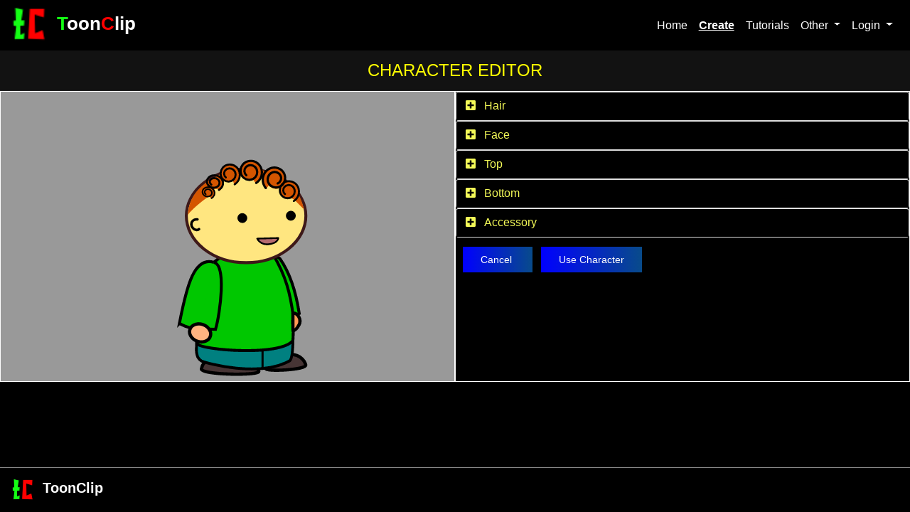

--- FILE ---
content_type: text/html; charset=UTF-8
request_url: https://toonclip.com/customCharacter?lang=en&key1=cd672562f5&character=toddler
body_size: 28979
content:
<!DOCTYPE HTML>

<html>
  <head>
    <title>Create And Share Toon Clips Without Programming</title>
    <meta charset="utf-8" />
    <meta name="description" content="">
    <meta name="viewport" content="width=device-width, initial-scale=1, shrink-to-fit=no">
    <link rel="stylesheet" href="/css/flash2Style.css">
    <link rel="stylesheet" href="/bootstrap4/css/bootstrap.min.css">
    <link rel="stylesheet" href="/jquery-ui/jquery-ui.css">
	  <link rel="stylesheet" href="/fontawesome/css/all.min.css">

    <meta name="csrf-token" content="suYTSMj04Kmsgy5SoQcuW8iY45ugujF4OQeZTvAt">

    <script src="/js/jquery.min.js"></script>
    <script src="/jquery-ui/jquery-ui.min.js"></script>
    <script src="/bootstrap4/js/bootstrap.bundle.min.js"></script>
    <script src="/js/utils.js"></script>
    <script src="/js/isHuman.js"></script>
    <script src="/js/flash2/dist/bundle.js"></script>
    


  </head>

  <body style="background-color:#000;padding:0px;margin:0px" onload="">

    <!-- Nav Menu -->



     <nav class="navbar navbar-expand-lg navbar-dark" style="border-bottom:solid 0px #888;
          font-size:16px;z-index:100">
          <a class="navbar-brand" style="color:#6F4E37;font-size:26px;vertical-align:middle" 
                href="/"
                         />
		     <img src="/images/logo.png" style="margin-top:-5px;height:50px" class="img-fluid" alt="logo">&nbsp;
               <span style="font-weight:bold;color:#fff;">
                     <span style="color:#14ff14">T</span>oon<span style="color:red">C</span>lip
                                   </span>
	     </a>
               <button class="navbar-toggler" type="button"  data-toggle="collapse" data-target="#navbar" aria-controls="navbar" aria-expanded="false" aria-label="Toggle navigation"> <span class="navbar-toggler-icon"   style="color:white"></span> </button>
          <div class="collapse navbar-collapse" id="navbar">
               <ul class="navbar-nav ml-auto">

                    


                                           <li class="nav-item">
                                                                 <a class="nav-link" style="color:white;text-decoration:none" 
                                        href="/">
                                        Home
                                   </a>
                                                       </li>

                                             <li class="nav-item">
                                                                 <span class="nav-link active"  style="color:white;font-weight:bold;text-decoration:underline">
                                        Create
                                   </span>
                                                       </li>

                                             <li class="nav-item">
                                                                 <a class="nav-link" style="color:white;text-decoration:none" 
                                        href="/learnMore">
                                        Tutorials
                                   </a>
                                                       </li>

                                        

                    <!--li class="nav-item dropdown">
                         <a class="nav-link dropdown-toggle" 
                              style="color:#fff;text-decoration:none;cursor:pointer" href="#" id="navbardrop" data-toggle="dropdown">
                               Sections
                                                       </a>
                         <div class="dropdown-menu">
                              <a class="dropdown-item" href="/promos?lang=en">
                                    Promotional Videos
                                                                 </a>
                              <a class="dropdown-item" href="/memes?lang=en">
                                    Memes
                                                                 </a>
                              <a class="dropdown-item" href="/education?lang=en">
                                    Educational
                                                                 </a>
                              <a class="dropdown-item" href="/greetings?lang=en">
                                    Personalized Greetings
                                                                 </a>
                              <a class="dropdown-item" href="/businesses?lang=en">
                                    Bulk Customized Animations
                                                                 </a>
                         </div>
                    </li-->




                    <li class="nav-item dropdown">
                         <a class="nav-link dropdown-toggle" 
                              style="color:#fff;text-decoration:none;cursor:pointer" href="#" id="navbardrop" data-toggle="dropdown">
                               Other
                                                       </a>
                         <div class="dropdown-menu">
                              <a class="dropdown-item" href="/contact?lang=en">
                                    Contact Us
                                                                 </a>
                              <a class="dropdown-item" href="/tos?lang=en">
                                    Terms of Use
                                                                 </a>
                              <a class="dropdown-item" href="/privacy?lang=en">
                                    Privacy
                                                                 </a>
                         </div>
                    </li>



                                             <li class="nav-item dropdown">
                              <a class="nav-link dropdown-toggle" 
                                   style="color:#fff;text-decoration:none;cursor:pointer" href="#" id="navbardrop" data-toggle="dropdown">
                                    Login
                                                                 </a>
                              <div class="dropdown-menu">
                                   <a class="dropdown-item" href="/login?lang=en">
                                         Login
                                                                           </a>
                                   <a class="dropdown-item" href="/register?lang=en">
                                         Register
                                                                           </a>
                              </div>
                         </li>
                          
                    


                


                         <!--li class="nav-item">
                              <a class="nav-link" style="color:#fff;text-decoration:none;" 
                                    href="/?lang=cn"
                                                                 />
                                    中文
                                                                 </a>            
                         </li-->

               </ul>
          </div>

     </nav>


           <div class="container-fluid" style="margin:0px;padding:0px">
          <div class="row no-gutters blueDiv" 
            style='text-align:center;border-bottom:solid 1px #222'>
               <div class="col-md-12 blueDiv" 
                style="padding:10px;font-size:24px;color:yellow">
                    CHARACTER EDITOR
               </div>
          </div>
     </div>
     
     <input id="lang" type="hidden" value="en">


     <script>





//=================================================================================
var lang = document.getElementById('lang').value

function logout() {
     let r = null;
     if(lang=='en') {
          r = confirm("Really logout?");
     } else {
          r = confirm("确认登出");         
     }
     if (r !== true) {
          return;
     } 
     //alert('in login')
    httpRequest = new XMLHttpRequest();

    if (!httpRequest) {
        alert('Giving up :( Cannot create an XMLHTTP instance');
        return false;
    }

    var user = {}
    user._token = getMetaContent('csrf-token')
    user.lang = document.getElementById('lang').value;

    httpRequest.onreadystatechange = function() {
         if (httpRequest.readyState === 4 && httpRequest.status === 200) {
              logoutDone(httpRequest.response);
         };
    }

    var url = "/logout"
    //alert("about to ajax")
    httpRequest.open('POST', url, true);
    httpRequest.setRequestHeader('Content-Type', 'application/json');

    httpRequest.send(JSON.stringify(user))
    //alert("sent")


}

//=======================================================

function logoutDone(res) {

     res = JSON.parse(res)
     if(res["status"] == "OK") {
          //if(lang=='en') alert('You are now logged out!');
          //else alert('您现在已注销！');
          window.location = res["url"];
     } else {
          alert(res["message"])
     }
}


//=================================================================================


</script>

    <div class="container-fluid" style="background-color:#000;color:#fff;font-size:14px">

        <div class="row">


            <div class="col-lg-6" style="margin-top:0px;border:solid 1px #fff;
                background-color:#999">
                <div style="text-align:center">
                    <br>
                    <div id="svgDiv" style="">
                        <?xml version="1.0" encoding="UTF-8" standalone="no"?>
<svg
   xmlns:dc="http://purl.org/dc/elements/1.1/"
   xmlns:cc="http://creativecommons.org/ns#"
   xmlns:rdf="http://www.w3.org/1999/02/22-rdf-syntax-ns#"
   xmlns:svg="http://www.w3.org/2000/svg"
   xmlns="http://www.w3.org/2000/svg"
   xmlns:sodipodi="http://sodipodi.sourceforge.net/DTD/sodipodi-0.dtd"
   xmlns:inkscape="http://www.inkscape.org/namespaces/inkscape"
   width="250"
   height="380"
   viewBox="0 0 234.375 356.25"
   id="svg5223"
   version="1.1"
   enable-background="new"
   sodipodi:docname="toddler.svg"
   inkscape:version="0.92.3 (2405546, 2018-03-11)"
   inkscape:label="mouth_0">
  <sodipodi:namedview
     pagecolor="#ffffff"
     bordercolor="#666666"
     borderopacity="1"
     objecttolerance="10"
     gridtolerance="10"
     guidetolerance="10"
     inkscape:pageopacity="0"
     inkscape:pageshadow="2"
     inkscape:window-width="1299"
     inkscape:window-height="713"
     id="namedview1027"
     showgrid="false"
     inkscape:zoom="2.7103144"
     inkscape:cx="128.57276"
     inkscape:cy="240.96684"
     inkscape:window-x="67"
     inkscape:window-y="27"
     inkscape:window-maximized="1"
     inkscape:current-layer="svg5223"
     inkscape:snap-global="false" />
  <defs
     id="defs5225">
    <filter
       style="color-interpolation-filters:sRGB"
       id="filter4468">
      <feGaussianBlur
         id="feGaussianBlur4470"
         stdDeviation="0.18874514" />
    </filter>
    <filter
       style="color-interpolation-filters:sRGB"
       id="filter4468-3">
      <feGaussianBlur
         id="feGaussianBlur4470-9"
         stdDeviation="0.18874514" />
    </filter>
    <filter
       style="color-interpolation-filters:sRGB"
       id="filter4468-9">
      <feGaussianBlur
         id="feGaussianBlur4470-1"
         stdDeviation="0.18874514" />
    </filter>
    <filter
       style="color-interpolation-filters:sRGB"
       id="filter4468-39">
      <feGaussianBlur
         id="feGaussianBlur4470-17"
         stdDeviation="0.18874514" />
    </filter>
    <filter
       style="color-interpolation-filters:sRGB"
       id="filter4468-2">
      <feGaussianBlur
         id="feGaussianBlur4470-2"
         stdDeviation="0.18874514" />
    </filter>
    <filter
       style="color-interpolation-filters:sRGB"
       id="filter4468-4">
      <feGaussianBlur
         id="feGaussianBlur4470-5"
         stdDeviation="0.18874514" />
    </filter>
    <filter
       style="color-interpolation-filters:sRGB"
       id="filter4468-0">
      <feGaussianBlur
         id="feGaussianBlur4470-55"
         stdDeviation="0.18874514" />
    </filter>
    <filter
       style="color-interpolation-filters:sRGB"
       id="filter4468-01">
      <feGaussianBlur
         id="feGaussianBlur4470-3"
         stdDeviation="0.18874514" />
    </filter>
    <filter
       style="color-interpolation-filters:sRGB"
       id="filter4468-1">
      <feGaussianBlur
         id="feGaussianBlur4470-4"
         stdDeviation="0.18874514" />
    </filter>
    <filter
       style="color-interpolation-filters:sRGB"
       id="filter1208" />
    <filter
       style="color-interpolation-filters:sRGB"
       id="filter1208-3">
      <feBlend
         mode="lighten"
         in2="BackgroundImage"
         id="feBlend1210" />
    </filter>
    <pattern
       id="pattern1025"
       patternTransform="matrix(0.45349291,0,0,0.45349291,143.62132,293.23267)"
       height="27.534495"
       width="25.635566"
       patternUnits="userSpaceOnUse">
      <rect
         style="opacity:1;vector-effect:none;fill:none;fill-opacity:1;stroke:#0c0101;stroke-width:2.06896567;stroke-linecap:butt;stroke-linejoin:miter;stroke-miterlimit:4;stroke-dasharray:none;stroke-dashoffset:0;stroke-opacity:1"
         id="rect216"
         width="10.444118"
         height="11.393582"
         x="7.5957332"
         y="8.5451241" />
      <rect
         style="opacity:1;vector-effect:none;fill:none;fill-opacity:1;stroke:#0c0101;stroke-width:0;stroke-linecap:butt;stroke-linejoin:miter;stroke-miterlimit:4;stroke-dasharray:none;stroke-dashoffset:0;stroke-opacity:1"
         id="rect218"
         width="25.635563"
         height="27.534492"
         x="1.1025531e-06"
         y="1.102553e-06" />
    </pattern>
    <pattern
       id="pattern1751"
       patternTransform="matrix(0.45349291,0,0,0.45349291,144.86999,294.48132)"
       height="42.678463"
       width="44.055191"
       patternUnits="userSpaceOnUse">
      <rect
         style="opacity:1;vector-effect:none;fill:#ffff00;fill-opacity:1;stroke:#222222;stroke-width:0;stroke-linecap:butt;stroke-linejoin:miter;stroke-miterlimit:4;stroke-dasharray:none;stroke-dashoffset:0;stroke-opacity:1"
         id="rect1747"
         width="44.055187"
         height="42.678463"
         x="1.1025531e-06"
         y="1.1025531e-06" />
      <path
         style="opacity:1;vector-effect:none;fill:#ffffff;fill-opacity:1;stroke:#888888;stroke-width:0;stroke-linecap:butt;stroke-linejoin:miter;stroke-miterlimit:4;stroke-dasharray:none;stroke-dashoffset:0;stroke-opacity:1"
         id="path1749"
         d="m 30.287959,31.664663 -8.155841,-4.130968 -8.026663,4.376679 1.40849,-9.033205 -6.6428434,-6.281342 9.0263354,-1.45186 3.92116,-8.258761 4.170091,8.135905 9.066254,1.177147 -6.449077,6.480126 z" />
    </pattern>
    <pattern
       patternUnits="userSpaceOnUse"
       width="41.60584"
       height="36.058397"
       patternTransform="matrix(0.45349291,0,0,0.45349291,166.12495,318.98685)"
       id="pattern0">
      <rect
         inkscape:label="pattern0_color"
         y="1.1025531e-06"
         x="1.1025531e-06"
         height="36.058395"
         width="41.605839"
         id="pattern0_color"
         style="opacity:1;vector-effect:none;fill:#eeee00;fill-opacity:1;stroke:#0c0101;stroke-width:0;stroke-linecap:butt;stroke-linejoin:miter;stroke-miterlimit:4;stroke-dasharray:none;stroke-dashoffset:0;stroke-opacity:1" />
      <path
         inkscape:transform-center-y="0.2043603"
         inkscape:transform-center-x="1.3711497"
         d="M 36.058431,27.737236 24.53374,26.235865 16.763422,34.878479 14.629986,23.453898 4.0092106,18.734601 14.215366,13.175193 15.421683,1.6158925 23.86287,9.604571 35.229191,7.1798268 30.239976,17.67651 Z"
         inkscape:randomized="0"
         inkscape:rounded="0"
         inkscape:flatsided="false"
         sodipodi:arg2="1.2163211"
         sodipodi:arg1="0.5880026"
         sodipodi:r2="8.750699"
         sodipodi:r1="17.501398"
         sodipodi:cy="18.029207"
         sodipodi:cx="21.496387"
         sodipodi:sides="5"
         id="path2043"
         style="opacity:1;vector-effect:none;fill:#ececec;fill-opacity:1;stroke:#0c0101;stroke-width:0;stroke-linecap:butt;stroke-linejoin:miter;stroke-miterlimit:4;stroke-dasharray:none;stroke-dashoffset:0;stroke-opacity:1"
         sodipodi:type="star" />
    </pattern>
    <pattern
       patternUnits="userSpaceOnUse"
       width="43.686131"
       height="38.138684"
       patternTransform="matrix(0.45349291,0,0,0.45349291,190.33884,318.67239)"
       id="pattern1">
      <rect
         inkscape:label="pattern1_color"
         y="1.1025531e-06"
         x="1.1025531e-06"
         height="38.138683"
         width="43.686131"
         id="pattern1_color"
         style="opacity:1;vector-effect:none;fill:#eeee00;;fill-opacity:1;stroke:#0c0101;stroke-width:0;stroke-linecap:butt;stroke-linejoin:miter;stroke-miterlimit:4;stroke-dasharray:none;stroke-dashoffset:0;stroke-opacity:1" />
      <circle
         r="5.2007298"
         cy="18.375908"
         cx="21.843056"
         id="path1025"
         style="opacity:1;vector-effect:none;fill:#000000;fill-opacity:1;stroke:#0c0101;stroke-width:0;stroke-linecap:butt;stroke-linejoin:miter;stroke-miterlimit:4;stroke-dasharray:none;stroke-dashoffset:0;stroke-opacity:1" />
    </pattern>
    <pattern
       patternUnits="userSpaceOnUse"
       width="43.686127"
       height="38.13868"
       patternTransform="matrix(0.45349291,0,0,0.45349291,219.74139,317.88623)"
       id="pattern2">
      <rect
         inkscape:label="pattern2_color"
         y="1.102553e-06"
         x="1.1025531e-06"
         height="38.13868"
         width="43.686127"
         id="pattern2_color"
         style="display:inline;opacity:1;vector-effect:none;fill:#eeee00;;fill-opacity:1;stroke:#0c0101;stroke-width:0;stroke-linecap:butt;stroke-linejoin:miter;stroke-miterlimit:4;stroke-dasharray:none;stroke-dashoffset:0;stroke-opacity:1" />
      <rect
         y="13.289049"
         x="0.8882885"
         height="9.7080288"
         width="41.909531"
         id="rect1045"
         style="opacity:1;vector-effect:none;fill:#000000;fill-opacity:1;stroke:#0c0101;stroke-width:0;stroke-linecap:butt;stroke-linejoin:miter;stroke-miterlimit:4;stroke-dasharray:none;stroke-dashoffset:0;stroke-opacity:1" />
    </pattern>
    <pattern
       patternUnits="userSpaceOnUse"
       width="41.60584"
       height="36.058397"
       patternTransform="matrix(0.45349291,0,0,0.45349291,166.12495,318.98685)"
       id="pattern1842">
      <rect
         inkscape:label="pattern_b1"
         id="pattern_b1"
         y="1.1025531e-06"
         x="1.1025531e-06"
         height="36.058395"
         width="41.605839"
         style="opacity:1;fill:none;stroke:none;stroke-width:2.20510602" />
      <rect
         inkscape:label="pattern0_color"
         y="1.1025531e-06"
         x="1.1025531e-06"
         height="36.058395"
         width="41.605839"
         id="rect1834"
         style="opacity:1;vector-effect:none;fill:#eeee00;fill-opacity:1;stroke:#0c0101;stroke-width:0;stroke-linecap:butt;stroke-linejoin:miter;stroke-miterlimit:4;stroke-dasharray:none;stroke-dashoffset:0;stroke-opacity:1" />
      <path
         inkscape:transform-center-y="0.13888716"
         inkscape:transform-center-x="0.931828"
         d="m 30.893381,24.91244 -7.83201,-1.02031 -5.280594,5.873394 -1.449852,-7.763978 -7.2177229,-3.207164 6.9359529,-3.778092 0.819796,-7.8555313 5.736506,5.4289883 7.724385,-1.64782 -3.390597,7.133391 z"
         inkscape:randomized="0"
         inkscape:rounded="0"
         inkscape:flatsided="false"
         sodipodi:arg2="1.2163211"
         sodipodi:arg1="0.5880026"
         sodipodi:r2="5.9468465"
         sodipodi:r1="11.893693"
         sodipodi:cy="18.315006"
         sodipodi:cx="20.997231"
         sodipodi:sides="5"
         id="path1836"
         style="opacity:1;vector-effect:none;fill:#ececec;fill-opacity:1;stroke:#0c0101;stroke-width:0;stroke-linecap:butt;stroke-linejoin:miter;stroke-miterlimit:4;stroke-dasharray:none;stroke-dashoffset:0;stroke-opacity:1"
         sodipodi:type="star" />
    </pattern>
  </defs>
  <metadata
     id="metadata5228">
    <rdf:RDF>
      <cc:Work
         rdf:about="">
        <dc:format>image/svg+xml</dc:format>
        <dc:type
           rdf:resource="http://purl.org/dc/dcmitype/StillImage" />
        <dc:title />
      </cc:Work>
    </rdf:RDF>
  </metadata>
  <g
     style="display:inline"
     transform="matrix(2.067287,0,0,2.067287,-335.62687,-700.39313)"
     id="bottom1">
    <path
       id="shoe1a"
       d="m 202.39171,506.05043 c 0,0 1.12903,-9.53267 15.48723,-8.88804 19.31482,0.86713 21.0273,10.381 21.0273,10.381 1.48224,2.916 -36.99623,2.4034 -36.51453,-1.49296 z"
       style="fill:#473535;stroke:#000000;stroke-width:2.08077788"
       inkscape:connector-curvature="0" />
    <path
       id="shoe1b"
       d="m 268.94539,503.54309 c 0,0 -1.60719,-7.60358 -11.61178,-6.71165 -13.45743,1.19988 -13.84237,8.86276 -13.84237,8.86276 -0.78884,2.37375 26.1252,0.9562 25.45415,-2.15111 z"
       style="fill:#473535;stroke:#000000;stroke-width:2.08077788"
       inkscape:connector-curvature="0" />
    <path
       id="bottom1color"
       d="m 199.52128,477.6726 c 0,0 -0.3717,16.97425 -0.2478,17.71766 0.3717,1.85849 0.3717,3.71698 3.09749,5.57548 3.3453,1.4868 36.92212,10.77928 56.37437,-0.1239 2.97359,-2.72579 1.8585,-23.41705 1.8585,-23.41705 0,0 -23.66485,0.24781 -32.21393,0.74341 -8.54908,0.49559 -28.86863,-0.4956 -28.86863,-0.4956 z"
       style="fill:#008080;fill-rule:evenodd;stroke:#000000;stroke-width:1.81397164;stroke-linecap:butt;stroke-linejoin:miter;stroke-miterlimit:4;stroke-dasharray:none;stroke-opacity:1"
       inkscape:connector-curvature="0" />
    <path
       id="path957"
       d="M 241.39938,505.79783 V 494.77076"
       style="fill:none;fill-rule:evenodd;stroke:#000000;stroke-width:1.36047876;stroke-linecap:butt;stroke-linejoin:miter;stroke-miterlimit:4;stroke-dasharray:none;stroke-opacity:1"
       inkscape:connector-curvature="0" />
  </g>
  <g
     transform="matrix(2.067287,0,0,2.067287,-335.62687,-700.39313)"
     style="display:inline;fill:#00c700;fill-opacity:1"
     id="top1"
     inkscape:label="top1">
    <path
       style="fill:#00c700;fill-opacity:1;fill-rule:evenodd;stroke:#000000;stroke-width:1.875;stroke-linecap:butt;stroke-linejoin:miter;stroke-miterlimit:4;stroke-dasharray:none;stroke-opacity:1"
       d="m 188.3655,477.05723 c 4.7143,-24.52789 9.55242,-42.7015 21.94024,-39.00673 6.50967,-4.6384 10.34182,-10.30254 22.16938,-9.98468 8.80006,-10e-6 17.43089,5.75388 19.96937,7.61543 7.12659,10.15119 10.51882,22.91389 12.35393,35.03101 l -3.55387,2.03079 c 0,0 -0.33846,14.04624 -0.50769,15.23087 -8.01955,10.17779 -58.1675,6.11858 -61.09273,2.03078 l 1.01539,-9.47699 c -4.90245,-0.4643 -7.47968,-0.83076 -12.29402,-3.47048 z"
       id="top1Color"
       inkscape:connector-curvature="0"
       inkscape:label="top1Color" />
    <path
       style="fill:#00c700;fill-opacity:1;fill-rule:evenodd;stroke:#000000;stroke-width:1.875;stroke-linecap:butt;stroke-linejoin:miter;stroke-miterlimit:4;stroke-dasharray:none;stroke-opacity:1"
       d="m 210.34218,438.13388 c 8.13506,1.15146 4.0271,32.54315 1.06233,42.62545 -1.18462,0 -10.51585,-0.29152 -10.51585,-0.29152"
       id="path630"
       inkscape:connector-curvature="0" />
    <path
       style="fill:#ffb380;fill-opacity:1;fill-rule:evenodd;stroke:#000000;stroke-width:2.08079147;stroke-linecap:round;stroke-linejoin:round"
       d="m 195.9031,485.56108 c 2.02326,2.86764 6.20084,4.0789 9.33092,2.70543 3.13008,-1.37347 4.02734,-4.81156 2.00407,-7.6792 -2.02325,-2.86763 -6.20084,-4.0789 -9.33092,-2.70543 -3.13009,1.37347 -4.02733,4.81155 -2.00407,7.6792 z"
       id="fist1a"
       inkscape:connector-curvature="0" />
    <path
       style="fill:#00c700;fill-opacity:1;fill-rule:evenodd;stroke:#000000;stroke-width:1.875;stroke-linecap:butt;stroke-linejoin:miter;stroke-miterlimit:4;stroke-dasharray:none;stroke-opacity:1"
       d="m 248.09387,433.01246 c 8.1327,13.73014 11.03946,24.62788 12.98145,40.06905"
       id="path632"
       inkscape:connector-curvature="0" />
    <path
       style="fill:#ff9955;fill-opacity:1;fill-rule:evenodd;stroke:#000000;stroke-width:2.080796;stroke-linecap:round;stroke-linejoin:round"
       d="m 264.67153,477.91895 c -1.50901,2.89669 -2.44671,3.40464 -3.82539,3.79467 -0.30602,-5.33944 -0.15381,-8.31411 -0.015,-11.36271 3.41049,0.22954 5.48512,4.46778 3.84039,7.56804 z"
       id="fist1b"
       inkscape:connector-curvature="0" />
  </g>
  <g
     style="display:inline;fill:#d45500"
     id="face1"
     transform="matrix(2.1507827,0,0,2.1507827,745.39416,-91.897304)">
    <ellipse
       style="opacity:1;fill:#ffe680;fill-opacity:1;stroke:#3e1919;stroke-width:1.80221057;stroke-linecap:round;stroke-miterlimit:4;stroke-dasharray:none;stroke-dashoffset:0;stroke-opacity:1"
       id="faceColor"
       cx="-280.68286"
       cy="109.67148"
       rx="36.637714"
       ry="28.672995" />
    <path
       style="display:inline;fill:none;stroke:#000000;stroke-width:1.55079043;stroke-linecap:round;stroke-linejoin:round"
       id="path4494-63-0-5-8"
       d="m -309.52719,117.83127 c -0.96077,0.86957 -2.65991,0.49553 -3.69763,-0.56434 -1.42964,-1.46016 -1.31271,-3.57318 -0.0824,-4.66009 0.71699,-0.63335 1.74161,-0.9078 2.80504,-0.80353"
       inkscape:connector-curvature="0" />
    <path
       d="m -280.11696,110.11649 c 0.49186,1.5823 -0.39123,3.26293 -1.97407,3.75496 -1.5823,0.49186 -3.26363,-0.3916 -3.75549,-1.9739 -0.4917,-1.58177 0.39213,-3.2638 1.97443,-3.75567 1.58284,-0.49203 3.26343,0.39284 3.75513,1.97461"
       id="path458-3-6-18"
       style="fill:#000000;stroke-width:0.56017226"
       inkscape:connector-curvature="0" />
    <path
       d="m -250.25276,109.33455 c 0.13877,1.65116 -1.08623,3.10158 -2.73795,3.24039 -1.65116,0.13877 -3.10218,-1.08674 -3.24095,-2.7379 -0.13872,-1.65061 1.0873,-3.10223 2.73846,-3.241 1.65172,-0.13882 3.10172,1.08791 3.24044,2.73851"
       id="path458-9-9-81"
       style="fill:#000000;stroke-width:0.56016999"
       inkscape:connector-curvature="0" />
  </g>
  <g
     style="display:none"
     id="accessory8"
     transform="matrix(0.68497558,0,0,0.55762653,-2681.467,1030.9841)">
    <path
       id="path4366-4"
       d="m 4143,-1401 c -5,4 -6,13 -3,20 l 10,20 c 4,-7 13,-14 19,-18 l -11,-19 c -3,-7 -11,-7 -15,-3 z"
       style="fill:#beb393;fill-opacity:1;fill-rule:evenodd;stroke:none"
       inkscape:connector-curvature="0" />
    <path
       id="path4368-3"
       d="m 4144,-1398 c -4,3 -4,10 -2,15 l 6,11 c 4,-5 9,-9 13,-12 l -6,-12 c -1,-3 -4,-5 -6,-5 -2,1 -3,1 -5,3 z"
       style="fill:#a39b82;fill-opacity:1;fill-rule:evenodd;stroke:none"
       inkscape:connector-curvature="0" />
    <path
       style="fill:#beb393;fill-opacity:1;fill-rule:evenodd;stroke:none"
       d="m 4187,-1404 c -4,-4 -9,-2 -12,6 l -5,20 c 6,3 13,9 17,15 l 5,-22 c 2,-8 -1,-16 -5,-19 z"
       id="path4370-0"
       inkscape:connector-curvature="0" />
    <path
       style="fill:#a39b82;fill-opacity:1;fill-rule:evenodd;stroke:none"
       d="m 4186,-1401 c -2,-3 -6,-1 -8,4 l -2,12 c 3,2 8,6 11,11 l 3,-12 c 1,-3 0,-7 -1,-10 -1,-2 -1,-4 -3,-5 z"
       id="path4372-7"
       inkscape:connector-curvature="0" />
    <path
       id="path4374-8"
       d="m 4194,-1335 c -9,13 -36,15 -46,4 -9,-12 -8,-43 -1,-55 8,-13 30,-15 39,-3 10,11 15,42 8,54 z"
       style="fill:#beb393;fill-opacity:1;fill-rule:evenodd;stroke:none"
       inkscape:connector-curvature="0" />
    <path
       id="path4376-6"
       d="m 4170,-1358 c -12,1 -21,8 -24,23 1,2 2,3 3,4 9,11 36,9 44,-3 1,-2 2,-4 2,-6 -4,-13 -15,-19 -25,-18 z"
       style="fill:#dbc9ad;fill-opacity:1;stroke:none"
       inkscape:connector-curvature="0" />
    <g
       transform="matrix(0.1127,-0.0079,0.0109,0.156,4128,-1425)"
       id="g4378-8">
      <path
         style="fill:#373328;fill-opacity:1;fill-rule:evenodd;stroke:none"
         d="m 415.2,456.7 c -13.4,-22.7 -100.4,-22.1 -113.3,0.9 -13,23 30.9,73.5 57.3,73.2 26.4,-0.2 69.4,-51.3 56,-74.1 z"
         id="path4380-8"
         inkscape:connector-curvature="0" />
      <path
         style="fill:none;stroke:#373328;stroke-width:45.32929993;stroke-linecap:round;stroke-linejoin:round;stroke-miterlimit:4;stroke-dasharray:none;stroke-opacity:1"
         id="path4382-4"
         d="m -291.39999,-221.89999 a 228.60001,211.39999 0 0 1 -184.1264,207.360782"
         transform="matrix(0.2171,0,0,0.2111,422.2,580.3)"
         inkscape:connector-curvature="0" />
      <path
         d="m -291.39999,-221.89999 a 228.60001,211.39999 0 0 1 -184.1264,207.360782"
         id="path4384-3"
         style="fill:none;stroke:#373328;stroke-width:45.32929993;stroke-linecap:round;stroke-linejoin:round;stroke-miterlimit:4;stroke-dasharray:none;stroke-opacity:1"
         transform="matrix(-0.2171,0,0,0.2111,295.6,580.3)"
         inkscape:connector-curvature="0" />
    </g>
    <ellipse
       transform="matrix(0.0283,-0.002,0.0029,0.0411,4167,-1336)"
       id="path4386-1"
       style="fill:#efede3;fill-opacity:1;fill-rule:evenodd;stroke:none"
       cx="-494.29999"
       cy="-577.59998"
       rx="205.7"
       ry="195.7" />
    <ellipse
       transform="matrix(0.024,-0.0017,0.0024,0.0349,4166,-1339)"
       id="path4388-4"
       style="fill:#373328;fill-opacity:1;fill-rule:evenodd;stroke:none"
       cx="-494.29999"
       cy="-577.59998"
       rx="205.7"
       ry="195.7" />
    <ellipse
       transform="matrix(0.0032,0,0,0.0047,4156,-1359)"
       id="path4390-9"
       style="fill:#ffffff;fill-opacity:1;fill-rule:evenodd;stroke:none"
       cx="-494.29999"
       cy="-577.59998"
       rx="205.7"
       ry="195.7" />
    <ellipse
       transform="matrix(0.0205,-0.0014,0.0029,0.0411,4199,-1338)"
       id="path4392-2"
       style="fill:#efede3;fill-opacity:1;fill-rule:evenodd;stroke:none"
       cx="-494.29999"
       cy="-577.59998"
       rx="205.7"
       ry="195.7" />
    <ellipse
       style="fill:#373328;fill-opacity:1;fill-rule:evenodd;stroke:none"
       id="path4394-0"
       transform="matrix(0.0174,-0.0012,0.0024,0.0349,4198,-1341)"
       cx="-494.29999"
       cy="-577.59998"
       rx="205.7"
       ry="195.7" />
    <ellipse
       style="fill:#ffffff;fill-opacity:1;fill-rule:evenodd;stroke:none"
       id="path4396-6"
       transform="matrix(0.0024,0,0,0.0047,4190,-1361)"
       cx="-494.29999"
       cy="-577.59998"
       rx="205.7"
       ry="195.7" />
  </g>
  <path
     d="m 192.46765,274.46509 c -0.33054,0.43669 -4.24691,-0.96228 -4.7928,-0.82096 -0.54591,0.1414 -2.93548,3.17283 -3.48823,2.96476 -0.55271,-0.20804 -0.70412,-4.19594 -1.05254,-4.67381 -0.34844,-0.47794 -4.22209,-2.01097 -4.23315,-2.57621 -0.0103,-0.56528 3.81177,-1.6309 4.14229,-2.0676 0.33054,-0.43669 0.32613,-4.41564 0.87198,-4.55696 0.54589,-0.1414 3.05994,3.18796 3.61263,3.39599 0.55271,0.20804 4.4236,-0.71807 4.77204,-0.24015 0.34844,0.47791 -1.92061,3.60117 -1.90955,4.16645 0.0103,0.56528 2.40787,3.97188 2.07729,4.40853 z M 178.9311,260.84981 c 0.75664,0.5658 5.94396,-2.78602 6.86031,-2.7387 0.91634,0.0473 6.31424,3.94571 7.04027,3.4564 0.72599,-0.48924 -1.33431,-6.63686 -1.07594,-7.47572 0.25837,-0.83893 5.30325,-4.38261 4.99533,-5.25072 -0.30796,-0.86822 -6.76861,-1.31575 -7.52524,-1.88157 -0.75664,-0.56579 -3.03668,-6.65424 -3.95296,-6.70156 -0.91634,-0.0473 -2.84893,5.82367 -3.57492,6.31289 -0.72597,0.48925 -7.17999,0.27003 -7.43838,1.10896 -0.25835,0.83892 5.00787,4.91493 5.31584,5.78313 0.30794,0.86822 -1.40088,6.8212 -0.64421,7.38691 z m -3.03073,12.16561 c -0.76248,1.00735 -9.79664,-2.21977 -11.05591,-1.89375 -1.25925,0.32599 -6.77144,7.31896 -8.04654,6.83901 -1.27496,-0.47987 -1.62423,-9.67905 -2.42797,-10.78141 -0.80374,-1.10245 -9.73934,-4.63883 -9.76485,-5.94269 -0.0254,-1.30398 8.79283,-3.76213 9.55529,-4.7695 0.76248,-1.00733 0.75228,-10.18585 2.01143,-10.51184 1.25926,-0.32599 7.05856,7.35389 8.33352,7.83375 1.27496,0.47988 10.20421,-1.65641 11.00799,-0.55397 0.80376,1.10247 -4.43044,8.30704 -4.40491,9.61103 0.0254,1.30398 5.55441,9.16219 4.79183,10.16946 z"
     style="display:none;fill:#f7d9e2;fill-rule:evenodd;stroke:#f00014;stroke-width:1.57446003"
     id="accessory7"
     inkscape:connector-curvature="0" />
  <g
     style="display:none"
     transform="matrix(1.9202086,0,0,1.8200055,-513.756,-577.20646)"
     id="accessory6">
    <path
       style="fill:#d9cdcb;fill-opacity:1;fill-rule:evenodd;stroke:#000000;stroke-width:1.12919509;stroke-linecap:round;stroke-linejoin:round;stroke-miterlimit:4;stroke-dasharray:none;stroke-opacity:1"
       d="m 294.86785,454.36056 c 5.18092,-0.2232 0.48287,0.22826 5.19599,0.0551 -1.21315,7.83426 -2.72435,13.03415 -4.06187,19.13179 -0.30865,1.40699 4.01022,2.44396 6.71786,4.17685 -0.82394,2.9239 -2.1304,7.16821 5.33916,9.43434 -0.81655,2.04268 -0.66912,2.72577 -0.97471,5.16243 -5.06389,3.24867 -10.82329,1.46585 -12.73227,-2.98581 -1.38666,-12.95827 0.82171,-23.27299 0.51584,-34.97473 z"
       id="path9821-8-1"
       inkscape:connector-curvature="0" />
    <path
       style="fill:#d9cdcb;fill-opacity:1;fill-rule:evenodd;stroke:#000000;stroke-width:1.12919509;stroke-linecap:round;stroke-linejoin:round;stroke-miterlimit:4;stroke-dasharray:none;stroke-opacity:1"
       d="m 299.82644,452.17592 c 1.22375,-3.46382 0.14046,-4.08491 1.79951,-6.9953 -6.63941,-0.14121 -3.85941,-3.52716 -10.00322,0.96294 0,0 -2.42763,25.9526 -0.42624,26.96866 5.28198,0.16489 7.15729,-11.65627 7.15729,-11.65627 z"
       id="path9831-6-2"
       inkscape:connector-curvature="0" />
    <path
       style="fill:#202020;fill-opacity:1;fill-rule:evenodd;stroke:none;stroke-width:1.12917435;stroke-miterlimit:4;stroke-dasharray:none"
       d="m 348.26807,428.81376 c 7.52783,13.97353 9.41155,30.12487 9.41155,47.95641 0,4.5167 0.94098,10.11552 -0.47049,14.02058 -0.28229,0.2823 -0.65869,0.61164 -1.03508,0.89393 0.32935,-0.0941 0.65869,-0.14114 0.94098,-0.18819 0.37639,-0.32934 0.70574,-0.65869 1.03508,-0.98803 1.41147,-3.85801 0.47049,-9.50388 0.94098,-13.97353 -0.47049,-17.83154 -2.04095,-33.53416 -9.09829,-47.46065 -0.78093,0.15916 -0.75122,0.15206 -1.72473,-0.26052 z"
       id="path4461-9-3-4-3-4"
       inkscape:connector-curvature="0" />
    <ellipse
       ry="1.9873469"
       rx="2.2990928"
       cy="463.76337"
       cx="359.64148"
       style="fill:none;stroke:#000000;stroke-width:1.12917316;stroke-linecap:round;stroke-linejoin:round;stroke-miterlimit:4;stroke-dasharray:none;stroke-dashoffset:0;stroke-opacity:1"
       id="path4492-58-5-8" />
    <ellipse
       ry="1.9873469"
       rx="2.2990928"
       cy="472.70267"
       cx="360.11194"
       style="fill:none;stroke:#000000;stroke-width:1.12917316;stroke-linecap:round;stroke-linejoin:round;stroke-miterlimit:4;stroke-dasharray:none;stroke-dashoffset:0;stroke-opacity:1"
       id="path4492-5-6-9-4" />
    <ellipse
       ry="1.9873469"
       rx="2.2990928"
       cy="482.01834"
       cx="360.58243"
       style="fill:none;stroke:#000000;stroke-width:1.12917316;stroke-linecap:round;stroke-linejoin:round;stroke-miterlimit:4;stroke-dasharray:none;stroke-dashoffset:0;stroke-opacity:1"
       id="path4492-8-5-6-5" />
    <ellipse
       ry="1.9873469"
       rx="2.2990928"
       cy="437.18073"
       cx="353.99557"
       style="fill:none;stroke:#000000;stroke-width:1.12917316;stroke-linecap:round;stroke-linejoin:round;stroke-miterlimit:4;stroke-dasharray:none;stroke-dashoffset:0;stroke-opacity:1"
       id="path4492-51-6-4-0" />
    <ellipse
       ry="1.9873469"
       rx="2.2990928"
       cy="446.16705"
       cx="356.81854"
       style="fill:none;stroke:#000000;stroke-width:1.12917316;stroke-linecap:round;stroke-linejoin:round;stroke-miterlimit:4;stroke-dasharray:none;stroke-dashoffset:0;stroke-opacity:1"
       id="path4492-5-2-5-7-3" />
    <ellipse
       ry="1.9873469"
       rx="2.2990928"
       cy="455.48276"
       cx="358.7005"
       style="fill:none;stroke:#000000;stroke-width:1.12917316;stroke-linecap:round;stroke-linejoin:round;stroke-miterlimit:4;stroke-dasharray:none;stroke-dashoffset:0;stroke-opacity:1"
       id="path4492-8-9-6-5-6" />
    <path
       style="fill:none;fill-opacity:1;stroke:#000000;stroke-width:1.12917423;stroke-miterlimit:4;stroke-dasharray:none;stroke-opacity:1"
       d="m 322.08241,426.88143 c -1.2339,1.03935 -0.57186,0.43568 -2.36137,2.28005 2.39179,1.82285 4.44935,5.12063 4.4109,8.36793 15.05565,4.79899 14.02236,3.84585 19.19775,3.56356 l 4.04127,-11.04871 c -8.89996,0.701 -10.88428,1.22008 -25.28855,-3.16283 z"
       id="path11867-2-1"
       inkscape:connector-curvature="0" />
    <path
       style="fill:#d9cdcb;fill-opacity:1;fill-rule:evenodd;stroke:#000000;stroke-width:1.12866986;stroke-linecap:round;stroke-linejoin:round;stroke-miterlimit:4;stroke-dasharray:none;stroke-opacity:1"
       d="m 364.57393,425.11013 c -14.04614,8.96865 -25.7671,14.63779 -39.84031,23.45951 -1.11762,5.98725 -1.11875,7.18714 -1.08558,12.96512 12.75728,-7.71838 32.90306,-19.50109 45.65131,-27.26844 0.5825,-2.33551 -1.38067,-7.49362 -4.72542,-9.15619 z"
       id="path9310-6-5-6"
       inkscape:connector-curvature="0" />
  </g>
  <path
     id="accessory5"
     d="m 187.58294,273.82791 c -1.72505,3.34024 -5.75123,-3.29327 -8.55228,-2.00725 -2.80107,1.28595 -3.22481,9.96231 -6.03216,8.7028 -2.80734,-1.25943 0.46501,-8.65782 -1.2762,-11.98177 -1.74117,-3.32368 -7.77959,-1.2057 -7.7897,-5.32428 -0.0103,-4.11861 6.03861,-2.05759 7.76367,-5.39781 1.72507,-3.34022 -1.58321,-10.70745 1.21788,-11.99347 2.80107,-1.28595 3.26704,7.38632 6.07431,8.64556 2.80736,1.25944 6.80119,-5.41195 8.54245,-2.08818 1.74117,3.32368 -4.01937,6.62257 -4.00951,10.74096 0.0103,4.11861 5.78657,7.36264 4.06156,10.70288 z"
     style="display:none;fill:#e5c964;fill-rule:evenodd;stroke:#66665b;stroke-width:0.69271231;stroke-linecap:round;stroke-linejoin:round;stroke-dasharray:0.69271228, 1.38542458"
     inkscape:connector-curvature="0" />
  <path
     id="accessory4"
     d="m 108.92895,258.00452 c 6.03621,-8.51906 3.15479,-32.45256 10.64711,-34.14724 6.10433,-0.88234 12.68843,30.02981 17.42057,30.02511 4.73213,-0.004 4.42551,-32.13157 11.42731,-32.50048 5.93108,-0.31251 15.0799,31.596 17.95227,30.87791 2.87235,-0.71809 2.41656,-32.94586 10.41231,-33.03219 7.99575,-0.0864 21.06985,42.18471 20.82463,30.87791 1.53626,3.83567 1.43856,4.64487 1.95745,8.94152 -7.96253,15.40254 -19.21248,-25.12275 -20.50354,-25.2712 -1.29106,-0.14843 -3.27977,30.73987 -11.78635,31.199 -9.84473,0.53135 -14.86238,-29.60128 -17.77964,-29.23113 -2.19138,0.27805 -2.15425,32.31407 -10.4123,31.59598 -8.25805,-0.71807 -18.67037,-26.9284 -18.67037,-26.9284 0,0 -2.85858,28.9826 -7.53994,28.72365 -2.00915,0.0378 -3.6243,-2.92091 -4.6676,-4.30856 0.23317,-2.43667 0.26348,-4.581 0.71809,-6.82188 z"
     style="display:none;fill:#00ffff;fill-rule:evenodd;stroke:#000000;stroke-width:0;stroke-linecap:butt;stroke-linejoin:miter;stroke-miterlimit:4;stroke-dasharray:none;stroke-opacity:1"
     inkscape:connector-curvature="0" />
  <g
     style="display:none"
     id="accessory3"
     transform="matrix(2.0464074,-0.29312063,0.29312063,2.0464074,757.96124,-836.15257)">
    <path
       style="fill:none;stroke:#000000;stroke-width:1.49479997;stroke-linecap:round;stroke-linejoin:round"
       d="M -356.38373,457.46554 -356.24,512.498"
       id="path4490-6-4-2-0-4"
       inkscape:connector-curvature="0" />
    <path
       id="path4492-58-5-9-3-6"
       d="m -357.54914,489.27583 c 0,1.02969 -0.86616,1.8644 -1.93462,1.8644 -1.06845,0 -1.93461,-0.83471 -1.93461,-1.8644 0,-1.02969 0.86616,-1.86439 1.93461,-1.86439 1.06846,0 1.93462,0.8347 1.93462,1.86439 z"
       style="fill:none;stroke:#000000;stroke-width:0.90483391;stroke-linecap:round;stroke-linejoin:round"
       inkscape:connector-curvature="0" />
    <path
       id="path4492-5-6-9-6-9-1"
       d="m -357.86446,497.68357 c 0,1.02969 -0.86616,1.8644 -1.93462,1.8644 -1.06845,0 -1.93461,-0.83471 -1.93461,-1.8644 0,-1.02969 0.86616,-1.86439 1.93461,-1.86439 1.06846,0 1.93462,0.8347 1.93462,1.86439 z"
       style="fill:none;stroke:#000000;stroke-width:0.90483391;stroke-linecap:round;stroke-linejoin:round"
       inkscape:connector-curvature="0" />
    <path
       id="path4492-8-5-6-0-9-3"
       d="m -357.70754,506.43429 c 0,1.02969 -0.86616,1.8644 -1.93462,1.8644 -1.06845,0 -1.93461,-0.83471 -1.93461,-1.8644 0,-1.02969 0.86616,-1.86439 1.93461,-1.86439 1.06846,0 1.93462,0.8347 1.93462,1.86439 z"
       style="fill:none;stroke:#000000;stroke-width:0.90483391;stroke-linecap:round;stroke-linejoin:round"
       inkscape:connector-curvature="0" />
    <path
       id="path4492-51-6-4-5-4-6"
       d="m -358.07422,464.28102 c 0,1.02969 -0.86616,1.8644 -1.93462,1.8644 -1.06845,0 -1.93461,-0.83471 -1.93461,-1.8644 0,-1.02969 0.86616,-1.86439 1.93461,-1.86439 1.06846,0 1.93462,0.8347 1.93462,1.86439 z"
       style="fill:none;stroke:#000000;stroke-width:0.90483391;stroke-linecap:round;stroke-linejoin:round"
       inkscape:connector-curvature="0" />
    <path
       id="path4492-5-2-5-7-2-5-6"
       d="m -357.71642,472.78518 c 0,1.02969 -0.86616,1.8644 -1.93462,1.8644 -1.06845,0 -1.93461,-0.83471 -1.93461,-1.8644 0,-1.02969 0.86616,-1.86439 1.93461,-1.86439 1.06846,0 1.93462,0.8347 1.93462,1.86439 z"
       style="fill:none;stroke:#000000;stroke-width:0.90483391;stroke-linecap:round;stroke-linejoin:round"
       inkscape:connector-curvature="0" />
    <path
       id="path4492-8-9-6-5-7-4-9"
       d="m -357.5595,481.5359 c 0,1.02969 -0.86616,1.8644 -1.93462,1.8644 -1.06845,0 -1.93461,-0.83471 -1.93461,-1.8644 0,-1.02969 0.86616,-1.86439 1.93461,-1.86439 1.06846,0 1.93462,0.8347 1.93462,1.86439 z"
       style="fill:none;stroke:#000000;stroke-width:0.90483391;stroke-linecap:round;stroke-linejoin:round"
       inkscape:connector-curvature="0" />
    <path
       id="path1542"
       d="m -374.17056,455.45128 c 0,0 0.88738,5.79431 5.335,5.91617 4.44761,0.12186 12.14211,-3.24108 12.14211,-3.24108 0,0 5.62469,2.69473 8.00473,2.86391 2.38004,0.16917 2.7407,0.0491 2.7407,0.0491"
       style="fill:none;fill-rule:evenodd;stroke:#000000;stroke-width:1.87499404;stroke-linecap:butt;stroke-linejoin:miter;stroke-miterlimit:4;stroke-dasharray:none;stroke-opacity:1"
       inkscape:connector-curvature="0" />
  </g>
  <path
     d="m 199.89913,298.55382 c -1.48383,-0.98775 -4.4999,-3.02223 -6.60184,-9.36481 -1.92638,-5.8128 -2.81306,-7.59869 -4.48074,-9.02441 -3.18052,-2.71879 -5.71003,-0.45205 -8.49853,7.61572 -2.40306,6.95247 -2.79698,7.92546 -3.79595,9.37188 -0.79473,1.15098 -0.99681,1.26857 -1.52552,0.88777 -0.75367,-0.5427 -2.21547,-3.6336 -3.29637,-6.96985 -1.69943,-5.2461 -2.81674,-7.98325 -3.84395,-9.41832 -2.06549,-2.8852 -3.7028,-3.29939 -5.83846,-1.47707 -1.58478,1.35231 -2.72365,3.68039 -4.60738,9.41732 -1.57817,4.80673 -2.91673,7.8653 -3.59571,8.21581 -0.2413,0.12466 -0.67849,0.0546 -0.97153,-0.15711 -0.67616,-0.48704 -2.3008,-4.09338 -3.31346,-7.35477 -1.99283,-6.41922 -3.13409,-8.80888 -5.00226,-10.47383 -1.61786,-1.44181 -2.71968,-1.44509 -4.39819,-0.0165 -1.68071,1.43421 -2.78431,3.61056 -4.53826,8.94888 -2.33684,7.11285 -3.81968,9.8831 -4.84055,9.04376 -0.88449,-0.72715 -2.20892,-3.77528 -3.94103,-9.07016 -1.44169,-4.40711 -1.95146,-5.54414 -3.3111,-7.3865 -2.43408,-3.29828 -4.09114,-3.46353 -6.47052,-0.64531 -1.04293,1.23519 -1.67794,2.55556 -2.92017,6.0714 -2.86898,8.11991 -3.32508,9.27164 -4.01699,10.14637 -0.37643,0.47576 -4.9326,0.73401 -0.90129,0.57369 -0.11949,-0.16042 -1.75383,-6.00069 -3.13417,-13.78988 l 2.72731,-21.46733 1.16961,-0.0872 c 3.80252,-0.28444 6.65594,-4.83679 10.37327,-16.55022 l 0.61221,-1.92897 1.69997,5.02558 c 2.75871,8.15567 4.45885,11.08359 7.52095,12.95302 1.53108,0.93487 2.15523,0.96203 3.59018,0.15587 3.18157,-1.78845 5.27607,-5.32494 7.84829,-13.25172 1.3035,-4.01719 1.59964,-4.66707 1.85185,-4.06431 0.16518,0.39469 0.91139,2.57584 1.65842,4.84717 2.20571,6.70589 3.74898,9.48614 6.66256,12.00178 1.19594,1.03247 1.56865,1.16473 2.82573,1.00222 3.26679,-0.42228 5.99567,-4.4659 8.88632,-13.1662 0.83107,-2.50142 1.61023,-4.54809 1.73141,-4.54809 0.12114,0 0.90343,2.07694 1.73828,4.61559 1.98809,6.04532 3.73765,9.48116 5.80761,11.40503 2.2114,2.05561 3.90384,2.29031 6.09806,0.84567 2.80304,-1.84524 4.49209,-5.12313 7.79396,-15.12483 l 0.7667,-2.32241 0.66982,1.93539 c 3.04441,8.79616 3.65906,10.29772 5.05979,12.35994 1.88493,2.77513 3.8885,4.21065 5.61845,4.02555 l 1.2534,-0.13417 1.1319,10.43513 c 1.28219,11.82078 0.40746,24.99633 -0.0124,25.57403 1.50406,-1.17232 0.71088,0.58926 -1.72653,0.15029 z"
     style="display:none;fill:#00ff00;fill-rule:evenodd;stroke-width:0.29688227"
     id="accessory2"
     inkscape:connector-curvature="0" />
  <g
     transform="matrix(2.067287,0,0,2.067287,-335.62687,-700.39313)"
     style="display:none"
     id="accessory1">
    <path
       id="path4026-4"
       d="m 256.13966,474.27779 c -0.50641,0.69123 -6.00954,-2.44913 -6.68983,-1.95558 -0.67053,0.48658 0.20749,6.99692 -0.57677,7.22829 -0.79547,0.23495 -3.57023,-5.72672 -4.39903,-5.75875 -0.81707,-0.0316 -3.68563,5.7231 -4.45552,5.41652 -0.78067,-0.31108 0.23288,-6.81671 -0.42804,-7.36248 -0.65149,-0.53769 -6.17118,2.26355 -6.63216,1.53569 -0.46771,-0.7383 3.94695,-5.3032 3.70652,-6.15349 -0.23709,-0.83842 -6.29922,-2.06072 -6.2757,-2.93166 0.0239,-0.88348 6.15356,-1.76389 6.42529,-2.59456 0.26792,-0.81888 -4.0213,-5.59767 -3.522,-6.27907 0.50641,-0.69123 6.00952,2.44913 6.68981,1.95558 0.67054,-0.48658 -0.20748,-6.99692 0.57678,-7.2283 0.79547,-0.23494 3.57022,5.72673 4.39903,5.75876 0.81707,0.0316 3.68564,-5.72311 4.45552,-5.41652 0.78068,0.31108 -0.23288,6.81671 0.42804,7.36247 0.65148,0.5377 6.17117,-2.26354 6.63216,-1.53569 0.46771,0.7383 -3.94695,5.3032 -3.70652,6.15349 0.23708,0.83842 6.29922,2.06072 6.2757,2.93166 -0.0239,0.88348 -6.15356,1.76389 -6.4253,2.59456 -0.26791,0.81888 4.0213,5.59768 3.52202,6.27907 z"
       style="fill:#e7d687;fill-rule:evenodd;stroke:#5e3b08;stroke-width:0.85685492;stroke-linejoin:round"
       inkscape:connector-curvature="0" />
    <path
       style="fill:none;stroke:#000000;stroke-width:0.88671309;stroke-linecap:round;stroke-linejoin:round"
       d="m 243.65355,465.72497 c -2.39415,8.88773 9.24448,3.6605 5.10269,-0.47361"
       id="path4058-5"
       inkscape:connector-curvature="0" />
    <path
       d="m 244.70091,460.77374 c 0.19131,1.1966 -0.0909,2.23648 -0.63029,2.32272 -0.5394,0.0862 -1.13173,-0.81382 -1.32303,-2.01043 -0.19129,-1.19652 0.0909,-2.23649 0.63029,-2.32272 0.53939,-0.0862 1.13173,0.81382 1.32303,2.01043 z"
       id="path4235-32"
       style="stroke-width:0.8867172"
       inkscape:connector-curvature="0" />
    <path
       d="m 247.57239,460.98181 c 0.1913,1.19661 -0.0909,2.23649 -0.63029,2.32272 -0.53941,0.0862 -1.13174,-0.81382 -1.32304,-2.01042 -0.19129,-1.19652 0.0909,-2.23649 0.63029,-2.32273 0.5394,-0.0862 1.13173,0.81383 1.32304,2.01043 z"
       id="path4235-3-8"
       style="stroke-width:0.8867172"
       inkscape:connector-curvature="0" />
  </g>
  <path
     id="hair13"
     d="M 98.24436,69.61615 C 60.00265,92.1779 49.3634,130.68842 53.84598,148.72908 c 2.13895,16.59142 4.74328,28.80377 4.74328,28.80377 -0.25781,-0.46552 1.24562,-8.17103 2.6292,-10.74472 4.3752,6.37994 7.39951,16.28325 7.89831,16.15008 34.76605,-56.41268 86.45809,-86.56154 133.23072,-75.91566 -0.0585,-0.71914 -0.17929,-1.42169 -0.31662,-2.18657 1.3763,0.90169 2.32852,1.71622 2.8567,2.44353 -1.50634,-5.14195 -4.09794,-10.59533 -7.64139,-15.86139 v 0 C 160.63767,54.01795 117.67963,59.93613 98.24436,69.61615 Z m 106.64321,37.66336 c 0.11654,0.4365 0.21642,0.8106 0.33295,1.24707 0.10371,-0.36167 -0.0128,-0.79814 -0.33295,-1.24707 z"
     style="display:none;fill:#61412b;fill-opacity:1;stroke:#000000;stroke-width:2.38784146;stroke-miterlimit:4;stroke-dasharray:none;stroke-opacity:1"
     inkscape:connector-curvature="0" />
  <g
     id="hair12"
     transform="matrix(0.37577417,0,0,0.48365647,-0.92963,191.67785)"
     style="display:none;stroke:#000000;stroke-linecap:round;stroke-linejoin:round">
    <path
       id="hair12color"
       d="m 378.83,-287.33 c -7.4169,0.36546 -13.364,8.1085 -15.268,18.642 -3.7392,0.38159 -7.4049,0.82785 -11.017,1.3576 -3.3236,-5.1257 -7.8753,-8.2342 -12.816,-7.9908 -6.1578,0.30342 -11.284,5.7065 -13.948,13.553 -2.37,0.64925 -4.7181,1.3275 -6.9844,2.0414 -3.0516,-3.4859 -6.792,-5.504 -10.795,-5.3068 -5.8139,0.28648 -10.729,5.1005 -13.502,12.241 -2.6909,-2.375 -5.7941,-3.6522 -9.0615,-3.4912 -7.3751,0.3634 -13.305,8.0285 -15.244,18.471 -4.6027,2.0926 -8.2911,7.2144 -10.243,13.879 -2.4255,-1.8042 -5.1283,-2.7685 -7.9618,-2.6289 -9.4255,0.46444 -16.511,12.847 -15.888,27.736 0.62303,14.889 8.7123,26.49 18.138,26.025 6.5129,-0.32092 11.885,-6.3083 14.392,-14.899 1.0065,0.74774 2.0779,1.3415 3.1714,1.7786 0.82843,14.574 8.7938,25.875 18.081,25.417 7.3514,-0.36223 13.259,-7.9769 15.217,-18.368 2.864,0.95239 5.8662,1.8309 8.9636,2.6474 2.1475,12.067 9.3332,20.79 17.526,20.387 6.5056,-0.32056 11.881,-6.3237 14.392,-14.899 0.87508,0.0807 1.7528,0.13821 2.6365,0.20955 1.958,12.498 9.2741,21.642 17.656,21.229 7.8981,-0.38917 14.102,-9.1433 15.556,-20.727 0.54287,-0.0273 1.081,-0.0834 1.6219,-0.11381 2.5159,11.113 9.3939,18.954 17.169,18.571 8.3145,-0.40969 14.804,-10.078 15.791,-22.571 0.45914,-0.0874 0.90862,-0.18127 1.3651,-0.27093 1.9872,12.434 9.2979,21.539 17.651,21.127 7.803,-0.38448 13.961,-8.9416 15.51,-20.317 1.118,0.38052 2.2886,0.58772 3.4666,0.60994 3.3321,7.2727 8.7894,11.923 14.814,11.626 8.1468,-0.40143 14.545,-9.6943 15.729,-21.822 3.0184,9.3576 9.289,15.667 16.282,15.322 7.6807,-0.37846 13.771,-8.6621 15.439,-19.77 3.1874,4.1148 7.2709,6.4988 11.65,6.283 9.4255,-0.46444 16.513,-12.813 15.89,-27.702 -0.62302,-14.889 -8.7123,-26.49 -18.138,-26.025 -7.6733,0.3781 -13.797,8.646 -15.472,19.738 -0.4152,-0.53421 -0.83832,-1.0245 -1.2827,-1.4983 2.3852,-4.8373 3.6987,-11.038 3.4163,-17.786 -0.62303,-14.889 -8.7123,-26.49 -18.138,-26.025 -5.1055,0.25157 -9.5074,3.9983 -12.387,9.7418 -1.1404,-1.0481 -2.3338,-1.9119 -3.6098,-2.5378 -2.2143,-11.907 -9.3281,-20.485 -17.451,-20.085 -5.4366,0.26788 -10.083,4.5032 -12.933,10.889 -1.2676,-0.36463 -2.5534,-0.72563 -3.861,-1.0658 -3.1232,-8.8485 -9.17,-14.756 -15.932,-14.423 -3.3313,0.16414 -6.3718,1.8225 -8.8816,4.5451 -3.283,-4.7423 -7.6804,-7.5649 -12.413,-7.3317 -4.8811,0.24051 -9.13,3.6904 -12.011,9.0104 -3.0063,-9.4116 -9.2688,-15.769 -16.286,-15.424 z m 105.01,83.628 c -0.25838,1.2862 -0.45242,2.634 -0.58338,4.0004 -0.28501,-0.89232 -0.61038,-1.7328 -0.95203,-2.5669 0.51808,-0.48489 1.0496,-0.94211 1.5354,-1.4335 z"
       style="fill:#d45500;fill-rule:evenodd;stroke-width:5.43270016"
       inkscape:connector-curvature="0" />
    <path
       id="path7570-4-0-7-7-0-8-8"
       transform="matrix(0.69421,-0.034206,0.030667,0.73288,-193.6,-121.01)"
       d="m 912.76,-58.549 c -6.5089,-5.5106 -6.778,-15.516 -1.3656,-21.874 6.3439,-7.4524 17.828,-7.7497 25.113,-1.5161 6.5677,5.6196 8.5004,15.129 5.1967,23.026"
       style="fill:none;stroke-width:7.6086998"
       inkscape:connector-curvature="0" />
    <path
       id="path7570-0-3-9-6-7-6-7"
       transform="matrix(0.69421,-0.034206,0.025044,0.5985,-280.3,-135.49)"
       d="m 912.76,-58.549 c -6.5089,-5.5106 -6.778,-15.516 -1.3656,-21.874 6.3439,-7.4524 17.828,-7.7497 25.113,-1.5161 6.5677,5.6196 8.5004,15.129 5.1967,23.026"
       style="fill:none;stroke-width:8.41969967"
       inkscape:connector-curvature="0" />
    <path
       id="path7570-6-8-0-4-2-7-5"
       transform="matrix(0.69421,-0.034206,0.026525,0.63391,-146.49,-119.36)"
       d="m 912.76,-58.549 c -6.5089,-5.5106 -6.778,-15.516 -1.3656,-21.874 6.3439,-7.4524 17.828,-7.7497 25.113,-1.5161 6.5677,5.6196 8.5004,15.129 5.1967,23.026"
       style="fill:none;stroke-width:8.18120003"
       inkscape:connector-curvature="0" />
    <path
       id="path7570-6-0-6-9-8-0-0-2"
       transform="matrix(0.68061,-0.033536,0.023523,0.56215,-143.37,-166.9)"
       d="m 912.76,-58.549 c -6.5089,-5.5106 -6.778,-15.516 -1.3656,-21.874 6.3439,-7.4524 17.828,-7.7497 25.113,-1.5161 6.5677,5.6196 8.5004,15.129 5.1967,23.026"
       style="fill:none;stroke-width:8.77400017"
       inkscape:connector-curvature="0" />
    <path
       id="path7570-6-08-6-9-5-0-5-3"
       transform="matrix(0.69421,-0.034206,0.034111,0.81518,-239.4,-91.115)"
       d="m 912.76,-58.549 c -6.5089,-5.5106 -6.778,-15.516 -1.3656,-21.874 6.3439,-7.4524 17.828,-7.7497 25.113,-1.5161 6.5677,5.6196 8.5004,15.129 5.1967,23.026"
       style="fill:none;stroke-width:7.21439981"
       inkscape:connector-curvature="0" />
    <path
       id="path7570-6-6-0-5-2-3-2-1"
       transform="matrix(0.65385,-0.032218,0.023594,0.56385,-264.81,-181.43)"
       d="m 912.76,-58.549 c -6.5089,-5.5106 -6.778,-15.516 -1.3656,-21.874 6.3439,-7.4524 17.828,-7.7497 25.113,-1.5161 6.5677,5.6196 8.5004,15.129 5.1967,23.026"
       style="fill:none;stroke-width:8.9382"
       inkscape:connector-curvature="0" />
    <path
       id="path7570-6-6-7-5-2-1-9-5-4"
       transform="matrix(0.65385,-0.032218,0.023594,0.56385,-321.46,-171.58)"
       d="m 912.76,-58.549 c -6.5089,-5.5106 -6.778,-15.516 -1.3656,-21.874 6.3439,-7.4524 17.828,-7.7497 25.113,-1.5161 6.5677,5.6196 8.5004,15.129 5.1967,23.026"
       style="fill:none;stroke-width:8.9382"
       inkscape:connector-curvature="0" />
    <path
       id="path7570-01-4-9-9-6-2-8"
       transform="matrix(0.69421,-0.034206,0.029941,0.71554,-348.27,-109.28)"
       d="m 912.76,-58.549 c -6.5089,-5.5106 -6.778,-15.516 -1.3656,-21.874 6.3439,-7.4524 17.828,-7.7497 25.113,-1.5161 6.5677,5.6196 8.5004,15.129 5.1967,23.026"
       style="fill:none;stroke-width:7.70039988"
       inkscape:connector-curvature="0" />
  </g>
  <path
     style="display:none;fill:#7a612e;fill-rule:evenodd;stroke-width:2.20586944"
     d="m 112.70847,51.27882 c 3.74832,0.19598 4.33969,10.20909 8.6503,9.43898 4.59814,-0.82137 6.55824,-10.86783 11.25927,-11.32282 4.70097,-0.45557 6.39269,12.13105 11.15351,12.16566 4.76077,0.0351 6.33452,-12.55646 11.0077,-12.10941 4.67319,0.44685 -1.64709,11.19957 2.83692,12.20357 4.48403,1.00419 9.07458,-9.39309 13.47703,-8.03567 4.40248,1.35759 1.8585,14.39847 5.9381,16.3158 4.07946,1.91695 11.92351,-9.47173 15.84226,-7.33608 3.91873,2.13567 -5.07306,13.24089 -1.47046,15.77402 3.60274,2.53331 14.32775,-5.32234 17.38861,-2.38602 3.06025,2.93335 -10.38367,11.26601 -7.87582,14.46545 2.50784,3.19962 16.38178,-4.04116 18.48917,-0.59822 2.10735,3.44332 -11.95218,6.4566 -10.26825,10.09049 1.6839,3.63446 16.15911,1.19717 17.18825,4.93561 1.02913,3.73863 -9.77908,8.58857 -9.25911,12.47651 0.51982,3.88813 12.76303,3.613 12.96065,7.44507 0.17778,3.44608 -12.6535,2.18617 -15.70407,4.69117 l -1.21815,0.2078 c -3.78181,-0.8012 -10.84678,-0.16662 -11.87823,-2.26502 -1.36574,-2.77829 10.40961,-5.22259 8.68841,-7.85065 -1.72126,-2.62822 -13.42182,3.07158 -15.47991,0.63375 -2.05811,-2.43764 9.29916,-8.94753 6.77719,-11.17627 -2.52199,-2.22856 -11.59614,3.8983 -14.57487,1.98191 -2.97869,-1.9164 4.6127,-10.53217 1.36592,-12.1405 -3.2469,-1.60849 -9.9002,7.17324 -13.28364,5.73422 -3.38345,-1.43902 -1.10133,-11.48454 -4.76041,-12.49057 -3.65895,-1.00639 -7.58338,7.04168 -11.31424,6.30746 -3.73081,-0.73403 1.64048,-9.0517 -2.25421,-9.35608 -3.89462,-0.30439 -5.33573,9.4327 -9.30798,9.44601 -3.97227,0.0186 -5.20429,-9.70988 -9.1321,-9.32094 -3.92757,0.38949 -5.75665,8.11211 -9.6025,8.78175 -3.84588,0.6687 -4.02195,-8.11877 -7.77325,-7.09516 -3.75128,1.02306 0.16228,10.1497 -3.48557,11.41054 -3.64512,1.26693 -10.86721,-6.13834 -14.38739,-4.64048 -3.52011,1.49766 3.40452,7.9587 0.12507,9.73669 -3.27931,1.77783 -11.38734,-1.45659 -14.29568,0.60396 -2.90855,2.06055 5.5479,5.07494 2.94142,7.40213 -2.60648,2.32698 -12.68888,-1.94323 -14.79586,0.60728 -2.10667,2.55108 8.89533,7.23022 7.10121,9.92339 -1.79411,2.69318 -14.38503,1.21644 -15.81448,4.00397 -1.4293,2.78773 10.5687,6.13465 9.5248,9.03876 -1.04373,2.90449 -11.9846,-0.53345 -12.43062,2.4752 -0.44587,3.00867 10.48841,2.96982 10.4054,5.95147 -0.0626,2.24741 -7.20631,3.84908 -10.52885,5.74309 -4.40308,-0.77695 -13.13005,1.89272 -14.43982,-1.07191 -1.60465,-3.63297 11.61805,-5.40726 10.36348,-9.10944 -1.25476,-3.70216 -15.90906,-4.96039 -16.54992,-8.75194 -0.64073,-3.79155 14.44023,-6.03323 14.48954,-9.91322 0.0492,-3.87964 -13.07001,-3.93144 -12.58633,-7.84159 0.4836,-3.91015 13.57542,0.7085 14.77755,-3.05787 1.20198,-3.76658 -13.15093,-8.28106 -11.48492,-11.89089 1.66609,-3.60984 16.73744,-1.53967 18.84229,-5.02165 2.10481,-3.48199 -11.14148,-9.70783 -8.65933,-13.00015 2.48194,-3.29253 14.58833,2.38102 17.67324,-0.61397 3.08466,-2.99496 -7.07655,-7.06739 -3.62549,-9.71153 3.45123,-2.64414 13.21135,1.66865 17.11176,-0.60266 3.90046,-2.27131 -4.47239,-10.73385 -0.27842,-12.63749 4.19393,-1.90345 12.97837,7.79589 17.32924,6.20273 4.35063,-1.59388 -0.46534,-13.46294 4.01354,-14.74633 0.28144,-0.0759 0.54805,-0.11101 0.79906,-0.0926 z"
     id="hair11"
     inkscape:connector-curvature="0" />
  <path
     id="hair10"
     d="M 140.84106,58.11441 C 64.40594,62.33984 38.11737,108.07205 37.89991,192.42735 c 1.83891,37.77262 56.76607,20.9634 56.76607,20.9634 1.5364,-30.81281 -13.33444,-56.02769 -0.20363,-90.78026 l 132.88517,3.84716 C 219.24547,90.56769 172.96489,59.32815 140.84106,58.11441 Z"
     style="display:none;fill:#322b2a;fill-rule:evenodd;stroke:#000002;stroke-width:2.07361174;stroke-linecap:round;stroke-linejoin:bevel"
     inkscape:connector-curvature="0" />
  <path
     id="hair9"
     d="m 65.85833,165.12018 c 0,0 -10.3666,0.0165 -8.22063,-10.3078 -16.83007,-7.54052 -0.56697,-16.54682 -0.56697,-16.54682 0,0 -15.66352,-12.04484 1.13391,-18.44553 -6.47985,-7.91883 -5.66485,-18.71445 7.65369,-16.00427 -5.15145,-9.43448 -3.15104,-21.5523 13.89,-13.56292 -2.94694,-9.97455 5.23129,-19.54644 16.4413,-10.30784 0.58345,-9.48434 9.54423,-15.91059 18.1421,-5.69641 6.23144,-11.93577 17.40769,-7.59102 17.00821,2.71257 1.87765,-15.25071 16.15157,-17.04551 20.69335,-1.89878 4.03572,-12.17872 16.58876,-12.76742 19.27599,1.35628 16.09689,-10.67162 21.07427,4.14925 15.96059,10.3401 12.36724,-5.82684 17.93723,5.94247 10.40211,11.63183 -10.1229,6.23893 -10.20489,-4.61139 -10.20489,-4.61139 0,0 -4.5238,7.19627 -11.04601,4.62721 -7.28123,0.21413 -8.71347,-12.49855 -8.71347,-12.49855 0,0 -2.11455,9.67894 -9.43797,8.95636 -7.07045,0.54254 -10.12427,-8.10546 -10.12427,-8.10546 0,0 1.67171,7.07274 -7.4509,8.10546 -7.35152,1.53876 -11.90575,-7.05272 -11.90575,-7.05272 0,0 3.2544,6.96087 -4.5355,10.03658 -8.20484,3.23954 -12.47273,-2.71257 -12.47273,-2.71257 0,0 1.88361,6.94081 -3.40164,9.22276 -4.77915,4.81209 -13.60655,-2.44132 -13.60655,-2.44132 0,0 4.92014,5.98782 -0.28349,11.39286 -5.82539,6.05089 -13.83406,-1.87033 -13.83406,-1.87033 0,0 7.59877,5.85294 5.33515,11.06151 -4.54071,10.52187 -16.98274,5.95122 -16.98274,5.95122 0,0 10.61771,2.12778 8.98001,8.5139 -2.3553,9.18433 -9.86109,7.5384 -9.86109,7.5384 0,0 5.03221,1.99005 1.63053,6.8727 -3.40161,4.88266 -7.86689,0.45131 -7.86689,0.45131 z"
     style="display:none;fill:#241c1c;fill-rule:evenodd;stroke:#000000;stroke-width:1.93808162;stroke-linecap:butt;stroke-linejoin:miter;stroke-miterlimit:4;stroke-dasharray:none;stroke-opacity:1"
     inkscape:connector-curvature="0" />
  <path
     id="hair8"
     d="m 31.73456,190.87748 56.92465,-10.9149 c -11.48676,-23.859 -15.69588,-24.33989 -17.4433,-55.53265 0,0 41.46035,-18.53254 78.56578,-17.66963 37.1054,0.86292 65.21075,11.21792 65.21075,11.21792 5.50868,32.90865 2.80551,32.4788 -8.76356,60.41764 l 7.34151,3.00007 c 0,0 15.59973,-29.06223 13.01097,-59.96604 C 224.83911,100.63153 203.2826,22.10036 119.57953,29.09774 35.17609,36.15368 9.43,80.49353 7.40029,134.37365 c -0.90605,24.05199 24.33427,56.50383 24.33427,56.50383 z"
     style="display:none;fill:#501616;fill-rule:evenodd;stroke:#000000;stroke-width:3.87616324;stroke-linecap:butt;stroke-linejoin:miter;stroke-miterlimit:4;stroke-dasharray:none;stroke-opacity:1"
     inkscape:connector-curvature="0" />
  <g
     style="display:none"
     transform="matrix(0.83019906,0,0,0.83019906,-235.65299,-232.94364)"
     id="hair7">
    <path
       style="fill:#ff6600;fill-rule:evenodd;stroke:#000000;stroke-width:0;stroke-linecap:butt;stroke-linejoin:miter;stroke-miterlimit:4;stroke-dasharray:none;stroke-opacity:1"
       d="m 388.39649,412.96063 -4.94529,-4.32713 c 0,0 -18.23574,7.10885 -19.78114,-11.12689 -1.5454,-18.23574 25.03551,-8.96333 25.03551,-8.96333 0,0 4.94528,-14.52678 12.36321,-16.69034 7.41793,-2.16356 18.85393,3.0908 18.85393,3.0908 0,0 2.4726,-12.05413 14.21767,-14.21769 11.74507,-2.16357 24.72641,18.8539 24.72641,18.8539 0,0 0.61817,-16.69034 17.92669,-17.92666 17.30852,-1.23632 20.70836,18.23574 20.70836,18.23574 0,0 11.43599,-12.36321 19.16301,-10.19965 7.72702,2.16356 22.87193,12.36322 9.89058,38.01688 -4.94529,-3.39988 -8.34518,-6.79976 -8.34518,-6.79976 l -6.49069,3.39988 c 0,0 3.77523,44.10161 -29.98079,41.72585 -42.96218,-13.59954 -15.14496,-46.05298 -15.14496,-46.05298 l -8.34513,-15.14494 -7.10886,12.6723 -8.34518,-4.94529 -13.90863,1.23633 -8.03606,14.83585 c 0,0 -5.95733,-5.03632 -9.58151,-6.1816 -5.63217,3.66988 -15.7631,-0.61816 -15.7631,-0.61816 z"
       id="hair7color"
       inkscape:connector-curvature="0" />
    <path
       style="fill:none;stroke:#000000;stroke-width:3.8158114;stroke-linecap:round;stroke-linejoin:round"
       d="m 473.28662,406.95591 c -6.78876,4.04688 -8.5576,13.15225 -4.57771,19.78837 4.66505,7.77832 15.1174,9.79774 22.72613,5.20816 8.87685,-5.35486 11.17439,-17.30555 5.90433,-25.995 -6.12183,-10.09409 -19.73453,-12.69817 -29.62172,-6.67131 -11.43811,6.97233 -14.38009,22.42298 -7.51376,33.63298 7.91273,12.91822 25.39042,16.23162 38.05806,8.43676 14.5446,-8.94977 18.26502,-28.65716 9.44625,-42.92787 -1.6904,-2.73535 -3.78236,-5.21876 -6.18373,-7.35689"
       id="path3920-8-1-6-7-4-1-3"
       inkscape:connector-curvature="0" />
    <path
       style="fill:none;stroke:#000000;stroke-width:3.8157506;stroke-linecap:round;stroke-linejoin:round"
       d="m 401.19906,397.57253 c -4.53272,-2.71987 -5.71374,-8.8395 -3.05644,-13.29957 3.11475,-5.22773 10.09358,-6.58496 15.17377,-3.50035 5.92689,3.59894 7.46093,11.63089 3.9422,17.47098 -4.08741,6.78414 -13.17634,8.53431 -19.77782,4.48372 -7.63699,-4.68603 -9.6013,-15.07026 -5.01679,-22.60439 5.28318,-8.68221 16.95268,-10.90911 25.41061,-5.67026 9.71112,6.01505 12.19517,19.26019 6.30707,28.85139 -1.12863,1.8384 -2.52539,3.50747 -4.12875,4.94449"
       id="path3920-6-93-3-4-1-7-2-6"
       inkscape:connector-curvature="0" />
    <path
       style="fill:none;stroke:#000000;stroke-width:3.8157506;stroke-linecap:round;stroke-linejoin:round"
       d="m 506.55362,396.0674 c -4.53271,-2.71986 -5.71375,-8.8395 -3.05646,-13.29957 3.11476,-5.22772 10.09358,-6.58495 15.17378,-3.50034 5.9269,3.59894 7.46094,11.63088 3.9422,17.47098 -4.08741,6.78413 -13.17633,8.53431 -19.77781,4.48372 -7.63701,-4.68604 -9.6013,-15.07027 -5.01677,-22.6044 5.28315,-8.6822 16.95263,-10.9091 25.41059,-5.67026 9.71111,6.01505 12.19516,19.2602 6.30706,28.8514 -1.12863,1.83839 -2.52538,3.50747 -4.12874,4.94449"
       id="path3920-7-7-5-27-8-9-3-5-7-7"
       inkscape:connector-curvature="0" />
    <path
       style="fill:none;stroke:#000000;stroke-width:3.8157506;stroke-linecap:round;stroke-linejoin:round"
       d="m 485.30481,387.90581 c 4.53272,-2.71987 5.71371,-8.83951 3.05643,-13.29957 -3.11477,-5.22773 -10.09359,-6.58496 -15.17379,-3.50035 -5.92689,3.59894 -7.46089,11.63089 -3.9422,17.47098 4.08741,6.78414 13.17634,8.53431 19.77782,4.48372 7.637,-4.68604 9.6013,-15.07026 5.01681,-22.60439 -5.28316,-8.68221 -16.95267,-10.90911 -25.41063,-5.67027 -9.71111,6.01506 -12.19516,19.2602 -6.30707,28.85141 1.12868,1.83839 2.52543,3.50747 4.12875,4.94448"
       id="path3920-7-7-473-9-4-9-2-5-5"
       inkscape:connector-curvature="0" />
    <path
       style="fill:none;stroke:#000000;stroke-width:3.81584191;stroke-linecap:round;stroke-linejoin:round"
       d="m 373.22103,404.98716 c -3.81073,-1.97994 -4.80363,-6.43474 -2.56959,-9.68146 2.61862,-3.80554 8.48584,-4.79354 12.75685,-2.54809 4.98284,2.61986 6.27252,8.46674 3.31428,12.71805 -3.43637,4.93853 -11.07759,6.21258 -16.62756,3.26394 -6.42056,-3.41122 -8.07198,-10.97044 -4.2177,-16.45494 4.44165,-6.32024 14.2524,-7.94132 21.36313,-4.12768 8.16432,4.37867 10.2527,14.02051 5.30246,21.00246 -0.94887,1.33826 -2.12315,2.55328 -3.47111,3.59935"
       id="path3920-7-6-47-3-3-9-9-4-5-3"
       inkscape:connector-curvature="0" />
    <path
       style="fill:none;stroke:#000000;stroke-width:3.8157506;stroke-linecap:round;stroke-linejoin:round"
       d="m 430.99208,386.99849 c -4.53272,-2.71987 -5.71375,-8.8395 -3.05646,-13.29957 3.11476,-5.22773 10.09358,-6.58496 15.17378,-3.50035 5.92689,3.59894 7.46093,11.63089 3.9422,17.47098 -4.08741,6.78414 -13.17633,8.53432 -19.77782,4.48372 -7.637,-4.68603 -9.6013,-15.07026 -5.01677,-22.60439 5.28316,-8.68221 16.95263,-10.9091 25.41059,-5.67026 9.71111,6.01505 12.19516,19.26019 6.30707,28.8514 -1.12863,1.83839 -2.52539,3.50747 -4.12875,4.94448"
       id="path3920-7-7-50-9-4-5-7-3-1-5"
       inkscape:connector-curvature="0" />
    <g
       transform="matrix(2.067287,0,0,2.067287,214.64953,-520.79315)"
       style="display:inline"
       id="hair14">
      <path
         style="display:inline;fill:#aa0000;fill-rule:evenodd;stroke:#000000;stroke-width:0.9375px;stroke-linecap:butt;stroke-linejoin:miter;stroke-opacity:1"
         d="m 195.23445,420.80002 c 20.85435,-19.56312 40.40922,-25.16184 60.85939,-23.05053 7.35899,0.45993 14.71798,1.37981 14.71798,1.37981 l 0.69829,-40.41735 c -34.10997,6.85102 -36.92987,2.88533 -78.83215,28.69735 z"
         id="turbanColor-8a-7"
         inkscape:connector-curvature="0" />
      <path
         style="display:inline;fill:none;fill-rule:evenodd;stroke:#000000;stroke-width:0.9375px;stroke-linecap:butt;stroke-linejoin:miter;stroke-opacity:1"
         d="m 269.88685,373.22851 -40.76309,9.855"
         id="path1026-7-5"
         inkscape:connector-curvature="0" />
    </g>
  </g>
  <path
     id="hair6"
     d="m 118.96973,80.47094 c -40.79564,8.76627 -66.70402,39.90928 -59.01727,70.30988 3.5454,-1.19419 7.2211,-2.27623 11.04174,-3.09732 L 216.05817,116.51659 C 205.84045,86.99558 166.2104,70.32449 125.71896,79.02361 l -6.74396,1.44902 z"
     style="display:none;fill:#d2c87c;fill-rule:evenodd;stroke:#000002;stroke-width:3.91688132;stroke-linecap:round;stroke-linejoin:bevel"
     inkscape:connector-curvature="0" />
  <path
     id="hair5"
     d="m 60.06997,138.33079 18.35,-4.42929 c 19.06111,-9.72007 26.4016,-19.10177 40.54045,-26.94566 15.03782,-4.51733 41.67756,3.81421 46.5145,1.84557 7.42317,-0.35657 21.33725,-8.61279 32.00611,-12.91897 C 187.10538,83.9804 179.04306,81.91328 162.06117,77.05758 129.0252,72.02208 101.49842,77.78917 77.13983,95.51334 63.87967,105.71466 58.20505,125.15396 60.06997,138.32988 Z"
     style="display:none;fill:#36211d;stroke:#060606;stroke-width:1.98442698px;stroke-opacity:0.76712"
     inkscape:connector-curvature="0" />
  <path
     id="hair4"
     d="m 185.37992,67.9954 c -1.80003,-0.0548 -3.55235,3.25668 -5.30512,3.56003 -1.75281,0.30342 -3.90204,-1.90081 -5.5222,-1.2326 -1.62011,0.66829 -1.25689,4.29359 -2.62192,5.24334 -1.36509,0.94978 -5.12858,-0.99248 -6.13329,0.25325 -0.48076,0.59635 0.0583,1.47598 0.65802,2.41881 -7.11169,-2.13944 -14.70029,-3.49552 -22.68446,-3.82145 L 137.1774,74.1476 c -16.9151,-0.69055 -32.69574,3.13544 -45.40881,10.16882 1.40096,-2.07225 4.11804,-4.57081 3.19441,-5.7864 -1.30189,-1.71365 -8.66885,1.23434 -10.52123,-0.11473 -1.85249,-1.34907 1.4383,-6.41078 -0.8039,-7.27154 -2.24222,-0.86073 -6.40084,2.71602 -8.89903,2.28053 -2.49836,-0.43558 -3.55156,-5.24938 -6.18995,-5.09965 -2.6384,0.15009 -4.79824,5.25937 -7.39173,5.80408 -2.59352,0.54471 -5.60783,-3.94846 -8.06803,-2.91014 -2.46019,1.0384 -2.49184,6.10085 -4.64265,7.55279 -2.15068,1.45192 -6.53988,0.11494 -8.26559,1.92876 -1.72556,1.81344 1.2075,6.05942 0.0145,8.05752 -1.19243,1.99815 -7.56794,1.87786 -8.07546,4.01339 -0.5075,2.13573 5.7188,3.28523 5.83365,5.39971 0.11495,2.11456 -6.17765,6.54559 -5.37025,8.53033 0.80734,1.98455 7.40457,0.16538 8.79839,1.86988 1.39398,1.70435 -1.87753,5.90541 -0.0914,7.29794 1.78603,1.39244 6.89608,-0.87505 9.14762,0.0585 2.25142,0.93386 2.1118,6.19655 4.6122,6.67171 2.23451,0.4246 5.38491,-3.34592 7.87711,-4.2105 -1.02159,3.57018 -1.60333,7.25558 -1.75903,11.06954 l -0.16415,4.02176 c -0.19515,4.78 0.32045,9.41347 1.49608,13.90897 -0.58014,-8.84596 1.99191,-17.56596 7.2993,-25.44673 0.006,2.5e-4 0.0622,0.0211 0.0684,0.002 0.15215,0.006 0.32218,-0.006 0.48331,-0.0434 2.57755,-0.56958 3.91593,-5.68829 6.32879,-6.72871 2.41283,-1.04018 6.0808,2.38132 8.15266,0.83638 2.07193,-1.54472 0.46826,-6.3068 2.25663,-8.09085 1.78841,-1.78392 7.29417,-2.12049 8.35789,-4.1909 0.43213,-0.84102 -0.13003,-1.72288 -0.92509,-2.61855 4.47163,-2.26519 9.34925,-4.27149 14.61878,-5.88664 l 6.33979,-1.94412 c 31.49094,-9.6521 66.73325,-3.65166 88.20754,13.23138 l -4.53308,-0.18502 c 1.51699,0.0618 3.30085,0.4498 4.59907,0.25024 0.46497,0.36664 0.94688,0.75045 1.39866,1.12723 l 1.88014,-0.55269 c -2.11229,-3.31351 -4.63029,-6.43842 -7.46049,-9.36876 -0.0186,-0.41835 0.0215,-0.77885 0.24954,-1.05998 1.02403,-1.24856 5.5964,-0.77258 6.21278,-2.20112 0.61634,-1.42874 -3.54848,-3.53622 -3.30266,-5.04451 0.24593,-1.50831 5.18863,-2.56253 4.98231,-4.07692 -0.20632,-1.51431 -5.54289,-1.83306 -6.19566,-3.27435 -0.65279,-1.44125 2.96966,-3.78142 1.92489,-5.02018 -1.04472,-1.2387 -4.67157,-0.0895 -6.00811,-1.12649 -1.33661,-1.03709 -0.37495,-4.54633 -1.98747,-5.24274 -1.61246,-0.69604 -4.53968,1.99414 -6.25594,1.57019 -1.71616,-0.42394 -2.01441,-4.24867 -3.81427,-4.31019 z"
     style="display:none;opacity:0.98999999;fill:#69383d;fill-rule:evenodd;stroke:#000000;stroke-width:2.10404468"
     inkscape:connector-curvature="0" />
  <g
     style="display:none"
     id="hair3"
     transform="matrix(1.5791701,-0.39048585,1.0050138,1.3586969,145.66283,353.25783)">
    <path
       id="path3505-8-6-6-5-5"
       d="m 87,-183.16 c -2.1477,0 -3.875,1.7585 -3.875,3.9062 0,2.1477 1.7273,3.875 3.875,3.875 2.1477,0 3.875,-1.7273 3.875,-3.875 0,-2.1477 -1.7273,-3.9062 -3.875,-3.9062 z m 8.3438,0.5 c -2.1477,0 -3.9062,1.7585 -3.9062,3.9062 0,0.42035 0.09537,0.80831 0.21875,1.1875 0.20631,1.9535 1.8356,3.4688 3.8438,3.4688 2.1477,0 3.875,-1.7273 3.875,-3.875 0,-0.42482 -0.06159,-0.83608 -0.1875,-1.2188 -0.22047,-1.9385 -1.8463,-3.4688 -3.8438,-3.4688 z m 8.5,0.28125 c -2.1477,0 -3.9062,1.7585 -3.9062,3.9062 0,2.1477 1.7585,3.875 3.9062,3.875 2.1477,0 3.875,-1.7273 3.875,-3.875 0,-2.1477 -1.7273,-3.9062 -3.875,-3.9062 z m -26.188,0.875 c -2.1477,0 -3.875,1.7585 -3.875,3.9062 0,2.1477 1.7273,3.875 3.875,3.875 2.1477,0 3.9062,-1.7273 3.9062,-3.875 0,-2.1477 -1.7585,-3.9062 -3.9062,-3.9062 z m 35.5,0.8125 c -2.1477,0 -3.875,1.7273 -3.875,3.875 0,2.1477 1.7273,3.9062 3.875,3.9062 2.1477,0 3.9062,-1.7585 3.9062,-3.9062 0,-2.1477 -1.7585,-3.875 -3.9062,-3.875 z m -44.15,2.88 c -2.1477,0 -3.875,1.7273 -3.875,3.875 0,2.1477 1.7273,3.9062 3.875,3.9062 2.1477,0 3.875,-1.7585 3.875,-3.9062 0,-2.1477 -1.7273,-3.875 -3.875,-3.875 z m 52.844,0.78125 c -2.1477,0 -3.9062,1.7585 -3.9062,3.9062 0,2.1477 1.7585,3.875 3.9062,3.875 2.1477,0 3.875,-1.7273 3.875,-3.875 0,-2.1477 -1.7273,-3.9062 -3.875,-3.9062 z m -39.312,0.78125 c -0.05576,0.0167 -0.09375,0.0419 -0.09375,0.125 0,0.77548 -1.6821,2.5953 -2.875,3.0938 -1.507,0.62968 -2.7408,0.58791 -4.1875,-0.1875 l -1.25,-0.6875 -0.34375,1.3125 c -0.68624,2.5485 -3.7098,4.2171 -6.25,3.4375 l -1.1562,-0.375 0.21875,1.0625 c 0.24934,1.3291 -0.25181,3.133 -1.125,4.0625 l -0.65625,0.6875 0.84375,1.6562 c 0.64935,1.2696 0.80725,1.9594 0.65625,2.9375 -0.1842,1.1932 -0.17888,1.2467 0.5,1.0312 2.6545,-0.84252 5.5074,0.48285 6.4688,3 0.31887,0.83495 0.64554,1.5312 0.71875,1.5312 0.07321,0 0.49448,-0.24097 0.9375,-0.53125 0.44302,-0.29028 1.5104,-0.53125 2.3438,-0.53125 2.0199,0 3.7408,1.0782 4.5312,2.8438 0.47193,1.0541 0.64278,1.2236 0.8125,0.78125 0.12032,-0.31354 0.71975,-0.86435 1.3438,-1.25 1.5931,-0.9846 3.847,-0.95882 5.4375,0.0937 l 1.2188,0.84375 1.125,-0.9375 c 2.2145,-1.8488 4.958,-1.595 7.1562,0.65625 l 1.25,1.2812 0.875,-0.78125 c 1.6559,-1.5346 4.6903,-1.4649 6.3125,0.15625 0.52174,0.52141 1.002,0.95375 1.0938,0.96875 0.0917,0.015 0.47569,-0.56291 0.84375,-1.3125 1.1884,-2.4204 4.0631,-3.2916 6.5312,-1.9688 l 1.2188,0.625 0.375,-1.2812 c 0.80589,-2.6898 3.3966,-4.1574 6.0938,-3.4375 l 1.25,0.34375 -0.1875,-1.375 c -0.13785,-1.0493 0.0364,-1.7235 0.65625,-2.875 l 0.78125,-1.5 -0.84375,-1.125 c -0.69258,-0.91379 -0.875,-1.5146 -0.875,-3.0625 0,-1.7042 -0.0593,-1.8631 -0.5625,-1.5938 -0.86949,0.46533 -3.182,0.36479 -4.25,-0.1875 -1.1749,-0.60757 -2.1932,-1.9894 -2.5,-3.4062 l -0.21875,-1.0625 -1.0625,0.625 c -1.2725,0.77592 -3.5655,0.84955 -4.9062,0.15625 -1.1081,-0.57301 -2.3438,-2.1687 -2.3438,-3.0312 0,-0.50689 -0.12432,-0.44805 -0.90625,0.28125 -1.3366,1.2466 -2.1878,1.5938 -3.8438,1.5938 -1.0146,0 -1.863,-0.25299 -2.6875,-0.8125 l -1.1875,-0.8125 -1.0312,0.96875 c -1.4762,1.379 -3.524,1.6128 -5.5,0.65625 -0.83204,-0.40278 -1.4942,-0.81636 -1.5,-0.9375 -0.0058,-0.12115 -0.21361,-0.50706 -0.46875,-0.84375 -0.44599,-0.58855 -0.51848,-0.59253 -1.5312,0.15625 -0.79305,0.58633 -1.4791,0.78125 -2.8125,0.78125 -1.5046,0 -1.9944,-0.16007 -3.1562,-1.0938 -0.69551,-0.55892 -1.114,-0.80015 -1.2812,-0.75 z m -20.875,4.75 c -2.1477,0 -3.875,1.7585 -3.875,3.9062 0,2.1477 1.7273,3.875 3.875,3.875 2.1477,0 3.9062,-1.7273 3.9062,-3.875 0,-2.1477 -1.7585,-3.9062 -3.9062,-3.9062 z m 67.5,0.8125 c -2.1477,0 -3.875,1.7273 -3.875,3.875 0,2.1477 1.7273,3.9062 3.875,3.9062 2.1477,0 3.9062,-1.7585 3.9062,-3.9062 0,-2.1477 -1.7585,-3.875 -3.9062,-3.875 z m -67.812,7.125 c -2.1477,0 -3.9062,1.7273 -3.9062,3.875 0,2.1477 1.7585,3.9062 3.9062,3.9062 2.1477,0 3.875,-1.7585 3.875,-3.9062 0,-2.1477 -1.7273,-3.875 -3.875,-3.875 z m 68.156,0.78125 c -2.1477,0 -3.875,1.7585 -3.875,3.9062 0,2.1477 1.7273,3.875 3.875,3.875 2.1477,0 3.875,-1.7273 3.875,-3.875 0,-2.1477 -1.7273,-3.9062 -3.875,-3.9062 z m -60.834,5.53 c -2.1477,0 -3.875,1.7585 -3.875,3.9062 0,2.1477 1.7273,3.875 3.875,3.875 2.1477,0 3.9062,-1.7273 3.9062,-3.875 0,-2.1477 -1.7585,-3.9062 -3.9062,-3.9062 z m 53.5,0.8125 c -2.1477,0 -3.875,1.7273 -3.875,3.875 0,2.1477 1.7273,3.9062 3.875,3.9062 2.1477,0 3.9062,-1.7585 3.9062,-3.9062 0,-2.1477 -1.7585,-3.875 -3.9062,-3.875 z m -44.812,2.875 c -2.1477,0 -3.9062,1.7273 -3.9062,3.875 0,2.1477 1.7585,3.9062 3.9062,3.9062 2.1477,0 3.875,-1.7585 3.875,-3.9062 0,-2.1477 -1.7273,-3.875 -3.875,-3.875 z m 36.156,0.78125 c -2.1477,0 -3.875,1.7585 -3.875,3.9062 0,2.1477 1.7273,3.875 3.875,3.875 2.1477,0 3.875,-1.7273 3.875,-3.875 0,-2.1477 -1.7273,-3.9062 -3.875,-3.9062 z m -18.5,0.375 c -2.1477,0 -3.875,1.7585 -3.875,3.9062 0,1.357 0.66527,2.5543 1.7188,3.25 0.71331,0.85917 1.796,1.4062 3,1.4062 2.1477,0 3.875,-1.7273 3.875,-3.875 0,-1.3423 -0.68433,-2.5199 -1.7188,-3.2188 -0.71296,-0.8797 -1.7794,-1.4688 -3,-1.4688 z m -8.3438,0.5 c -2.1477,0 -3.875,1.7585 -3.875,3.9062 0,2.1477 1.7273,3.875 3.875,3.875 2.1477,0 3.9062,-1.7273 3.9062,-3.875 0,-2.1477 -1.7585,-3.9062 -3.9062,-3.9062 z m 17.5,0.78125 c -2.1477,0 -3.875,1.7585 -3.875,3.9062 0,2.1477 1.7273,3.875 3.875,3.875 2.1477,0 3.9062,-1.7273 3.9062,-3.875 0,-2.1477 -1.7585,-3.9062 -3.9062,-3.9062 z"
       style="fill:#6b6a4d;fill-rule:evenodd;stroke:#6b6a4d;stroke-width:2.22239995;stroke-linecap:round;stroke-linejoin:round"
       inkscape:connector-curvature="0" />
  </g>
  <g
     style="display:none"
     id="hair2"
     transform="matrix(2.067287,0,0,2.067287,-546.63997,-661.47268)">
    <path
       id="path3949-5-2"
       d="m 297.23468,391.21245 -2.19245,1.04685"
       style="fill:none;stroke:#000000;stroke-width:4.57532024;stroke-linecap:round;stroke-linejoin:round"
       inkscape:connector-curvature="0" />
    <path
       id="path3937-3"
       d="m 341.1296,367.45422 c 0.32838,-6.85663 -1.01219,-7.03755 -1.53977,-10.47044"
       style="fill:none;stroke:#000000;stroke-width:4.57532024;stroke-linecap:round;stroke-linejoin:round"
       inkscape:connector-curvature="0" />
    <path
       id="path3939-7"
       d="m 348.47651,368.20212 c 1.1218,-5.44041 -0.0492,-6.29512 -0.17597,-9.23863"
       style="fill:none;stroke:#000000;stroke-width:4.57532024;stroke-linecap:round;stroke-linejoin:round"
       inkscape:connector-curvature="0" />
    <path
       id="path3941-5"
       d="m 356.17537,370.04984 c 0.25909,-2.53947 0.5694,-3.90925 0,-5.89512"
       style="fill:none;stroke:#000000;stroke-width:4.57532024;stroke-linecap:round;stroke-linejoin:round"
       inkscape:connector-curvature="0" />
    <path
       id="path3943-9"
       d="m 334.00266,366.88231 c -1.0705,-5.30825 -2.49302,-8.32936 -4.26737,-11.17433"
       style="fill:none;stroke:#000000;stroke-width:4.57532024;stroke-linecap:round;stroke-linejoin:round"
       inkscape:connector-curvature="0" />
    <path
       id="path3945-2"
       d="M 318.12102,370.88571 310.2022,360.59124"
       style="fill:none;stroke:#000000;stroke-width:4.57532024;stroke-linecap:round;stroke-linejoin:round"
       inkscape:connector-curvature="0" />
    <path
       id="path3947-2"
       d="m 307.91454,377.70471 c -5.77494,-2.08793 -6.13639,-2.92768 -11.30632,-2.46362"
       style="fill:none;stroke:#000000;stroke-width:4.57532024;stroke-linecap:round;stroke-linejoin:round"
       inkscape:connector-curvature="0" />
    <path
       id="path3949-8"
       d="m 302.94328,385.0956 c -4.56072,-1.8537 -5.60177,-1.97601 -8.40275,-1.80372"
       style="fill:none;stroke:#000000;stroke-width:4.57532024;stroke-linecap:round;stroke-linejoin:round"
       inkscape:connector-curvature="0" />
    <path
       id="path3951-9"
       d="m 326.52378,368.24612 c -2.33166,-5.04676 -4.66331,-7.588 -6.99496,-11.13035"
       style="fill:none;stroke:#000000;stroke-width:4.57532024;stroke-linecap:round;stroke-linejoin:round"
       inkscape:connector-curvature="0" />
    <path
       id="path3953-7"
       d="m 307.29862,369.52192 -4.17936,-3.51948"
       style="fill:none;stroke:#000000;stroke-width:4.57532024;stroke-linecap:round;stroke-linejoin:round"
       inkscape:connector-curvature="0" />
  </g>
  <g
     transform="matrix(2.067287,0,0,2.067287,175.78086,96.19966)"
     id="hair1"
     style="display:inline;fill:#483737">
    <path
       id="hair1color"
       d="m -53.723685,22.535635 c 2.080082,-3.054421 8.846699,-8.716669 13.314791,-11.771966 0.855757,-0.585169 1.197972,1.500645 1.874974,0.909672 3.567151,-2.0378926 1.741059,-3.8286159 1.6626,-5.5565902 0.406491,-0.227808 1.483335,-0.00231 1.893418,-0.2140209 0.660545,-0.3410145 0.993506,1.6617158 1.665971,1.329372 1.062863,-0.5252854 1.452706,-6.1742724 2.537177,-6.57463277 2.714435,1.04118287 3.930138,0.63600367 5.597487,0.23985748 1.126798,0.75092089 0.422778,1.45584599 1.457154,1.87224029 0.862455,-0.013989 2.421617,-3.0731648 3.410434,-5.6704228 2.093976,1.5428274 5.084258,3.9992484 8.146875,2.67245035 0.840476,1.1070594 0.898255,1.40509955 2.018669,2.59584195 0.7375034,0.1965604 2.7145765,-2.33475036 3.7714171,-3.8603816 0.8844501,1.91660844 1.1659381,5.723968 2.8527719,6.8989124 1.8316371,-1.6279079 0.4022252,-0.6266073 1.2092715,-1.4711952 2.44041076,1.2955299 4.741087,2.8642381 7.1746912,1.369442 1.4042978,9.505908 3.5970014,5.424564 6.8601293,6.883269 1.337469,-1.744993 6.815961,5.345271 8.77278,6.661887 0,0 -1.437726,-5.54062 -3.330373,-9.0761832 C 17.079827,6.3458597 16.090713,4.6964907 15.071656,2.8376052 11.08912,-1.1460221 11.99493,1.6588327 8.302661,0.66736124 7.8668008,-3.3485954 7.2049016,-6.818575 3.368679,-7.4925144 c -3.31869382,-0.583021 -6.8999148,2.8809196 -8.4170527,2.2352623 -2.5440287,-3.5092025 -5.7861933,-6.8223409 -7.6921473,-6.7582409 -5.683926,0.191159 -3.986934,-0.173717 -8.193862,5.6185741 -1.954139,0.039494 -3.060026,-4.2297021 -7.705818,-3.1999199 -4.055522,0.8989435 -2.469881,3.6446835 -3.712798,5.1427855 -1.557965,1.8778318 -2.977,2.4961743 -5.502866,3.53291049 C -52.366988,8.1265381 -52.795028,16.267297 -53.723685,22.535635 Z"
       style="fill:#d45500;fill-opacity:1;fill-rule:evenodd;stroke:#000000;stroke-width:0;stroke-linecap:butt;stroke-linejoin:miter;stroke-miterlimit:4;stroke-dasharray:none;stroke-opacity:1"
       inkscape:connector-curvature="0" />
    <path
       style="fill:none;stroke:#000000;stroke-width:1.26389563;stroke-linecap:round;stroke-linejoin:round;image-rendering:auto"
       d="m -29.412212,-1.4114857 c -1.351676,-1.1129826 -1.438875,-3.1755584 -0.349951,-4.5065055 1.276377,-1.5600232 3.629041,-1.6628701 5.142205,-0.4035909 1.765346,1.4692369 1.874535,4.1755575 0.435836,5.91640256 -1.671237,2.02225544 -4.734392,2.15049294 -6.698607,0.5002637 C -33.15505,-1.8140223 -33.29,-5.3120016 -31.419192,-7.5556048 c 2.155902,-2.5854872 6.087776,-2.7435192 8.601956,-0.6131146 2.886706,2.4460564 3.051812,6.906701 0.65322,9.7603425 -0.459765,0.5469706 -0.999068,1.025344 -1.594683,1.4175776"
       id="path3920-6-93-3-4-1-7-2-9-2-6-0-0"
       inkscape:connector-curvature="0" />
    <path
       style="fill:none;stroke:#000000;stroke-width:1.26389563;stroke-linecap:round;stroke-linejoin:round;image-rendering:auto"
       d="M 8.3217682,9.2168252 C 6.9700922,8.1038426 6.8828935,6.0412668 7.9718172,4.7103197 9.2481948,3.1502965 11.600859,3.0474496 13.114022,4.3067288 14.879368,5.7759657 14.988557,8.4822864 13.549858,10.223131 11.878622,12.245387 8.815467,12.373624 6.8512518,10.723395 4.5789308,8.8142887 4.4439807,5.3163093 6.3147885,3.0727061 8.4706901,0.48721868 12.402564,0.32918703 14.916745,2.4595915 c 2.886706,2.4460564 3.051812,6.906701 0.65322,9.7603425 -0.459766,0.54697 -0.999068,1.025344 -1.594684,1.417578"
       id="path3920-7-7-5-27-8-9-3-5-7-9-7-2-9-6"
       inkscape:connector-curvature="0" />
    <path
       style="fill:none;stroke:#000000;stroke-width:1.43978536;stroke-linecap:round;stroke-linejoin:round;image-rendering:auto"
       d="M 3.6857705,2.4232683 C 5.5290241,1.6611331 6.3111434,-0.55670071 5.5682961,-2.3693457 4.697557,-4.4939857 2.1689,-5.389796 0.1009896,-4.5220897 -2.3115859,-3.509677 -3.3321183,-0.59790041 -2.34479,1.7777953 -1.1978926,4.5375158 2.0962924,5.6976805 4.7858059,4.5543544 7.8972029,3.2316615 9.2095321,-0.53393251 7.9189674,-3.6012659 6.4317258,-7.1360106 2.2011108,-8.6180394 -1.2474838,-7.1348475 c -3.9595687,1.7029456 -5.6254519,6.50718069 -3.9631638,10.4148916 0.3186358,0.7490142 0.7467697,1.449799 1.2649463,2.075507"
       id="path3920-7-7-473-9-4-9-2-5-4-2-1-8-8"
       inkscape:connector-curvature="0" />
    <path
       style="fill:none;stroke:#000000;stroke-width:1.26393354;stroke-linecap:round;stroke-linejoin:round;image-rendering:auto"
       d="m -38.643971,3.2048443 c -1.151408,-0.8352391 -1.258514,-2.3432246 -0.367659,-3.29741508 1.044212,-1.11842072 3.01466,-1.15473832 4.303849,-0.20997774 1.504045,1.10227732 1.640199,3.08082982 0.4629,4.32864912 -1.367584,1.4495318 -3.933189,1.4926767 -5.606923,0.2549189 -1.936275,-1.4319288 -2.107077,-3.9891498 -0.57585,-5.5970668 1.764573,-1.8529341 5.057899,-1.903513 7.200564,-0.3059545 2.460143,1.8342613 2.672098,5.09513 0.708509,7.1399264 -0.376383,0.3919352 -0.820571,0.7324539 -1.313384,1.0091254"
       id="path3920-7-6-47-3-3-9-9-4-5-3-3-4-2-5"
       inkscape:connector-curvature="0" />
    <path
       style="fill:none;stroke:#000000;stroke-width:1.4078536;stroke-linecap:round;stroke-linejoin:round;image-rendering:auto"
       d="m -16.331345,-2.7994442 c -1.505622,-1.2397604 -1.602745,-3.5372747 -0.389793,-5.019821 1.421756,-1.7377151 4.042378,-1.8522712 5.727879,-0.4495498 1.9664052,1.6365949 2.0880208,4.65118 0.485454,6.5903131 -1.861589,2.25259693 -5.273623,2.39543403 -7.461547,0.5572303 -2.531121,-2.1265691 -2.681428,-6.022987 -0.597536,-8.522144 2.401457,-2.8799824 6.781153,-3.0560054 9.5816795,-0.6829314 3.2154792,2.7246823 3.3993742,7.6934183 0.7275838,10.87209883 C -8.7697568,1.1550241 -9.370485,1.6878855 -10.03394,2.1247951"
       id="path3920-7-7-50-9-4-5-7-3-1-5-7-6-2-2"
       inkscape:connector-curvature="0" />
    <path
       style="fill:none;stroke:#000000;stroke-width:0.96102804;stroke-linecap:round;stroke-linejoin:round;image-rendering:auto"
       d="m -42.204162,9.3218959 c -0.875472,-0.6350664 -0.95691,-1.7816561 -0.27955,-2.5071735 0.793965,-0.8503897 2.292192,-0.8780102 3.272425,-0.1596701 1.143598,0.8381065 1.247123,2.3424896 0.351967,3.2912674 -1.039841,1.1021493 -2.990595,1.1349633 -4.263216,0.1938453 -1.472244,-1.0887542 -1.602114,-3.0331251 -0.437848,-4.2557028 1.34169,-1.408876 3.845765,-1.4473445 5.474938,-0.2326553 1.870566,1.3946641 2.031727,3.8740503 0.538715,5.4288081 -0.286182,0.298008 -0.623919,0.556921 -0.998629,0.767289"
       id="path3920-7-6-47-3-3-9-9-4-5-3-3-0-8-3-9"
       inkscape:connector-curvature="0" />
  </g>
  <g
     id="mouths"
     sodipodi:insensitive="true">
    <path
       inkscape:connector-curvature="0"
       d="m 184.1997,173.16439 c 0,0 0.0124,6.95648 -13.03811,8.21839 -10.97676,1.06077 -14.8309,-7.41128 -14.8309,-7.41128 z"
       style="display:inline;fill:#b66b6f;stroke:#000000;stroke-width:2.20571065;stroke-linecap:round;stroke-linejoin:round"
       id="mouth_0" />
    <path
       sodipodi:insensitive="true"
       sodipodi:nodetypes="cccc"
       inkscape:connector-curvature="0"
       d="m 180.74069,172.81849 c 0,0 3.47141,7.30238 -9.5791,8.56429 -10.97676,1.06077 -7.56698,-12.59979 -7.56698,-12.59979 z"
       style="display:none;fill:#b66b6f;stroke:#000000;stroke-width:2.20571089;stroke-linecap:round;stroke-linejoin:round"
       id="mouth_1" />
    <path
       sodipodi:nodetypes="cccc"
       inkscape:connector-curvature="0"
       d="m 174.08657,169.80589 c 0,0 10.04352,10.06959 -3.00699,11.3315 -10.97676,1.06077 -4.10797,-11.21619 -4.10797,-11.21619 z"
       style="display:none;fill:#b66b6f;stroke:#000000;stroke-width:2.20571089;stroke-linecap:round;stroke-linejoin:round"
       id="mouth_2" />
    <path
       sodipodi:insensitive="true"
       inkscape:connector-curvature="0"
       d="m 185.15083,178.10605 c 0,0 -0.67261,-6.9239 -13.78395,-6.89471 -11.02787,0.0252 -14.02912,8.83554 -14.02912,8.83554 z"
       style="display:none;fill:#b66b6f;stroke:#000000;stroke-width:2.20571089;stroke-linecap:round;stroke-linejoin:round"
       id="mouth_3" />
    <path
       sodipodi:insensitive="true"
       sodipodi:nodetypes="cccc"
       inkscape:connector-curvature="0"
       d="m 174.43246,174.3026 c 0,0 4.85501,6.61058 -3.69879,6.83479 -7.86365,0.0231 1.08054,-7.75718 1.08054,-7.75718 z"
       style="display:none;fill:#280b0b;stroke:#000000;stroke-width:2.20571089;stroke-linecap:round;stroke-linejoin:round"
       id="mouth_4" />
    <path
       inkscape:connector-curvature="0"
       d="m 177.2532,168.7164 c 0,0 0.006,13.41476 -6.12973,15.8482 -5.16062,2.04557 -6.9726,-14.29178 -6.9726,-14.29178 z"
       style="display:none;fill:#b66b6f;stroke:#000000;stroke-width:2.10019088;stroke-linecap:round;stroke-linejoin:round"
       id="mouth_5" />
  </g>
</svg>
                    </div>
                </div>
            </div>


            <script>
                function changeColor(evt) {
                    document.getElementById('svgClicked').value = evt.target.id;
                    document.getElementById('colorChooserDiv').style.display = 'inline-block';
                }

                function showActive(evt) {
                    let elem1 = document.getElementById(evt.target.id);
                    elem1.style.opacity = 0.7;
                }

                function removeActive(evt) {
                    let elem1 = document.getElementById(evt.target.id);
                    elem1.style.opacity = 1.0;
                }

            </script>



            <div class="col-lg-6" style="margin-top:0px;border:solid 1px #fff;margin:0px;padding:0px">

                <input type="text" id="key1" value="cd672562f5" style="display:none">

                <input type="text" id="svgClicked" value="" style="display:none">
                <div id='colorChooserDiv' style="display:none">
                    Choose the color below
                    <br>
                    <input type="color" 
                        style="width:100px;"
                        id="chosenColor" 
                        style="width:150px;border: solid 0px #fff;padding:0px 0px 0px 3px;"
                        onchange="changeSVGcolor()"
                    >
                </div>


                






                


                <div class="accordion" id="editorBlock">
                    <div class="card z-depth-0 bordered">
                        <div class="card-header" id="editor1_config"
                            style="background-color:black;margin:0px;padding:0px">
                            
                                <button class="btn btn-link" type="button" 
                                    style="background-color:#000;color:#fff;white-space: normal;text-align:left;
                                        color:#F4FA58;"
                                    data-toggle="collapse" 
                                    data-target="#collapseOne_1"
                                    aria-expanded="false" aria-controls="collapseOne_1"
                                    id="configAccButton"
                                    onclick = "">
                                    <i class="fa fa-plus-square"></i>&nbsp;&nbsp;
                                         Hair
                                                                        </button>
                            
                        </div>
                        <div id="collapseOne_1" 
                            class="collapse" aria-labelledby="headingOne_0"
                            data-parent="#editorBlock"
                            style="background-color:black">
                            <div class="card-body"  style="color:white;padding:0px 10px 10px 10px;margin:0px">
                                                            <span class="bullButton" onclick='selectHair("hair1")'>
                                    hair1
                                </span>
                                <br>
                                                            <span class="bullButton" onclick='selectHair("hair2")'>
                                    hair2
                                </span>
                                <br>
                                                            <span class="bullButton" onclick='selectHair("hair3")'>
                                    hair3
                                </span>
                                <br>
                                                            <span class="bullButton" onclick='selectHair("hair4")'>
                                    hair4
                                </span>
                                <br>
                                                            <span class="bullButton" onclick='selectHair("hair5")'>
                                    hair5
                                </span>
                                <br>
                                                            <span class="bullButton" onclick='selectHair("hair6")'>
                                    hair6
                                </span>
                                <br>
                                                            <span class="bullButton" onclick='selectHair("hair7")'>
                                    hair7
                                </span>
                                <br>
                                                            <span class="bullButton" onclick='selectHair("hair8")'>
                                    hair8
                                </span>
                                <br>
                                                            <span class="bullButton" onclick='selectHair("hair9")'>
                                    hair9
                                </span>
                                <br>
                                                            <span class="bullButton" onclick='selectHair("hair10")'>
                                    hair10
                                </span>
                                <br>
                                                            <span class="bullButton" onclick='selectHair("hair11")'>
                                    hair11
                                </span>
                                <br>
                                                            <span class="bullButton" onclick='selectHair("hair12")'>
                                    hair12
                                </span>
                                <br>
                                                            <span class="bullButton" onclick='selectHair("hair13")'>
                                    hair13
                                </span>
                                <br>
                                                            <span class="bullButton" onclick='selectHair("hair14")'>
                                    hair14
                                </span>
                                <br>
                                                        </div>
                        </div>
                    </div>
                </div>


                                    <div class="accordion" id="editorBlock">
                        <div class="card z-depth-0 bordered">
                            <div class="card-header" id="editor1_config"
                                style="background-color:black;margin:0px;padding:0px">
                                
                                    <button class="btn btn-link" type="button" 
                                        style="background-color:#000;color:#fff;white-space: normal;text-align:left;
                                            color:#F4FA58;"
                                        data-toggle="collapse" 
                                        data-target="#collapseOne_2"
                                        aria-expanded="false" aria-controls="collapseOne_2"
                                        id="configAccButton"
                                        onclick = "">
                                        <i class="fa fa-plus-square"></i>&nbsp;&nbsp;
                                             Face
                                                                                </button>
                                
                            </div>
                            <div id="collapseOne_2" 
                                class="collapse" aria-labelledby="headingOne_0"
                                data-parent="#editorBlock"
                                style="background-color:black">
                                <div class="card-body"  style="color:white;padding:0px 10px 10px 10px;margin:0px">
                                                                            <span class="bullButton" onclick='selectFace("face1")'>
                                            face1
                                        </span>
                                        <br>
                                                                    </div>
                            </div>
                        </div>
                    </div>
                





                <div class="accordion" id="editorBlock">
                    <div class="card z-depth-0 bordered">
                        <div class="card-header" id="editor1_config"
                            style="background-color:black;margin:0px;padding:0px">
                            
                                <button class="btn btn-link" type="button" 
                                    style="background-color:#000;color:#fff;white-space: normal;text-align:left;
                                        color:#F4FA58;"
                                    data-toggle="collapse" 
                                    data-target="#collapseOne_6"
                                    aria-expanded="false" aria-controls="collapseOne_1"
                                    id="configAccButton"
                                    onclick = "">
                                    <i class="fa fa-plus-square"></i>&nbsp;&nbsp;
                                         Top
                                                                        </button>
                            
                        </div>
                        <div id="collapseOne_6" 
                            class="collapse" aria-labelledby="headingOne_0"
                            data-parent="#editorBlock"
                            style="background-color:black">
                            <div class="card-body"  style="color:white;padding:0px 10px 10px 10px;margin:0px">
                                                                    <span class="bullButton" onclick='selectTop("top1")'>
                                        top1
                                    </span>
                                    <br>
                                                            </div>
                        </div>
                    </div>
                </div>



                <div class="accordion" id="editorBlock">
                    <div class="card z-depth-0 bordered">
                        <div class="card-header" id="editor1_config"
                            style="background-color:black;margin:0px;padding:0px">
                            
                                <button class="btn btn-link" type="button" 
                                    style="background-color:#000;color:#fff;white-space: normal;text-align:left;
                                        color:#F4FA58;"
                                    data-toggle="collapse" 
                                    data-target="#collapseOne_7"
                                    aria-expanded="false" aria-controls="collapseOne_7"
                                    id="configAccButton"
                                    onclick = "">
                                    <i class="fa fa-plus-square"></i>&nbsp;&nbsp;
                                         Bottom
                                                                        </button>
                            
                        </div>
                        <div id="collapseOne_7" 
                            class="collapse" aria-labelledby="headingOne_7"
                            data-parent="#editorBlock"
                            style="background-color:black">
                            <div class="card-body"  style="color:white;padding:0px 10px 10px 10px;margin:0px">
                                                                    <span class="bullButton" onclick='selectBottom("bottom1")'>
                                        bottom1
                                    </span>
                                    <br>
                                                            </div>
                        </div>
                    </div>
                </div>





                <div class="accordion" id="editorBlock">
                    <div class="card z-depth-0 bordered">
                        <div class="card-header" id="editor1_config"
                            style="background-color:black;margin:0px;padding:0px">
                            
                                <button class="btn btn-link" type="button" 
                                    style="background-color:#000;color:#fff;white-space: normal;text-align:left;
                                        color:#F4FA58;"
                                    data-toggle="collapse" 
                                    data-target="#collapseOne_8"
                                    aria-expanded="false" aria-controls="collapseOne_8"
                                    id="configAccButton"
                                    onclick = "">
                                    <i class="fa fa-plus-square"></i>&nbsp;&nbsp;
                                         Accessory
                                                                        </button>
                            
                        </div>
                        <div id="collapseOne_8" 
                            class="collapse" aria-labelledby="headingOne_8"
                            data-parent="#editorBlock"
                            style="background-color:black">
                            <div class="card-body"  style="color:white;padding:0px 10px 10px 10px;margin:0px">
                                                                    <span class="bullButton" onclick='selectAccessory("accessory1")'>
                                        accessory1
                                    </span>
                                    <br>
                                                                    <span class="bullButton" onclick='selectAccessory("accessory2")'>
                                        accessory2
                                    </span>
                                    <br>
                                                                    <span class="bullButton" onclick='selectAccessory("accessory3")'>
                                        accessory3
                                    </span>
                                    <br>
                                                                    <span class="bullButton" onclick='selectAccessory("accessory4")'>
                                        accessory4
                                    </span>
                                    <br>
                                                                    <span class="bullButton" onclick='selectAccessory("accessory5")'>
                                        accessory5
                                    </span>
                                    <br>
                                                                    <span class="bullButton" onclick='selectAccessory("accessory6")'>
                                        accessory6
                                    </span>
                                    <br>
                                                                    <span class="bullButton" onclick='selectAccessory("accessory7")'>
                                        accessory7
                                    </span>
                                    <br>
                                                                    <span class="bullButton" onclick='selectAccessory("accessory8")'>
                                        accessory8
                                    </span>
                                    <br>
                                                            </div>
                        </div>
                    </div>
                </div>



                <br>



                                    &nbsp;
                    <a class="bullButtonBig" href="/editor?lang=en&key1=cd672562f5">
                        Cancel
                    </a>
                    &nbsp;
                    <span class="bullButtonBig" id="useCharDiv" onclick="useCharacter()">
                        Use Character
                    </span>
                                <textarea id="testSVGdump" style="display:none"></textarea>

            </div>
        </div>
    </div>                


    <br><br><br><br><br>


<!-- Nav Menu -->



<nav class="navbar navbar-expand-lg navbar-dark" style="border-top:solid 1px #888;font-size:16px">
          <a class="navbar-brand" style="color:#6F4E37;font-size:20px" 
                href="/"
                         />
		<img src="/images/logo.png" class="img-fluid" alt="logo">&nbsp;
          <span style="font-weight:bold;color:#fff;">
                ToonClip
                         </span>
	  </a>
             


          
     </nav>


     <script>





//=================================================================================


</script>



    <script>


    //====================================================================

    function useCharacter() {
        let characterName = null;
        if(lang=='en') characterName = prompt("Please enter a name for your character.");
        else characterName = prompt("CN : Please enter a name for your character.");
        if (characterName == null) return;
        characterName = characterName.toLowerCase();
         
        let elem = document.getElementById('svgDiv');
        //console.log(elem.innerHTML);
        let svgContent = elem.innerHTML;
        svgContent = svgContent.replace('!--?xml', '?xml');
        svgContent = svgContent.replace('?-->', '?>');
        svgContent = svgContent.trim(svgContent);

        let data = {}
        data.characterName = characterName;
        data.key1 = document.getElementById('key1').value;
        data.svgContent = svgContent;
        let textDumpElem = document.getElementById('testSVGdump');
        textDumpElem.value = svgContent;
	    data._token = getMetaContent('csrf-token')

        httpRequest = new XMLHttpRequest();
        if (!httpRequest) {
            alert('Giving up :( Cannot create an XMLHTTP instance');
            return false;
        }

        httpRequest.onreadystatechange = function() {
            if (httpRequest.readyState === 4 && httpRequest.status === 200) {
                backFromCreateCharacter(httpRequest.response);
            };
        }

        let elem8 = document.getElementById("useCharDiv");
        let present = elem8.classList.contains("blinkMe");
        if(present === true) {
            //alert('present');
            return;
        } 
        elem8.classList.add('blinkMe');

        var url = "/createCharacterSprites"
        httpRequest.open('POST', url, true);
        httpRequest.setRequestHeader('Content-Type', 'application/json');
        httpRequest.send(JSON.stringify(data))

    }    

    //====================================================================

    function backFromCreateCharacter(response) {
        let key1 = document.getElementById('key1').value;
        window.location.href = "/editor1?key1="+key1;
        //alert('back');
    }


    //====================================================================

    function changeSVGcolor() {
        let color = document.getElementById('chosenColor').value
        let id = document.getElementById('svgClicked').value;
        let elem = document.getElementById(id);
        elem.style.fill = color;
        document.getElementById('colorChooserDiv').style.display = 'none';
    }    

    //====================================================================

    function colorChanged() {
        alert('in changeSVGcolor');
        let elem = document.findElementById(id);
        document.findElementById('svgClicked').value = id;
    }

    //====================================================================
    
    let currentView = "angle";

    function selectAngle(what) {
        let elem = document.getElementById('angle');
        elem.style.display = 'none';
        elem = document.getElementById('side');
        elem.style.display = 'none';
        elem = document.getElementById(what);
        elem.style.display = 'inline';
        currentView = what;
    }

    //====================================================================


    function selectPose(what) {
        let elem = document.getElementById("standing1group")
        elem.style.display = 'none';
        elem = document.getElementById("sitting1group")
        elem.style.display = 'none';
        elem = document.getElementById("standing2group")
        elem.style.display = 'none';

        elem = document.getElementById(what)
        elem.style.display = 'inline';

    }

    //====================================================================

    function selectFace(what) {

        let elem = null;
        for(let i=1; i<30; i++) {
            let id = 'face'+i;
            elem = document.getElementById(id);
            if(elem == null) break;
            elem.style.display = 'none';
        }
      
        id = what;
        elem = document.getElementById(id);
        
        elem.style.display = 'inline';

    }

    //====================================================================

    function selectTop(what) {

        let elem = null;
        for(let i=1; i<30; i++) {
            let id = 'top'+i;
            elem = document.getElementById(id);
            if(elem == null) break;
            elem.style.display = 'none';
        }

        id = what;
        elem = document.getElementById(id);

        elem.style.display = 'inline';

    }

    //====================================================================

    function selectBottom(what) {

        let elem = null;
        for(let i=1; i<30; i++) {
            let id = 'bottom'+i;
            elem = document.getElementById(id);
            if(elem == null) break;
            elem.style.display = 'none';
        }

        id = what;
        elem = document.getElementById(id);

        elem.style.display = 'inline';

    }

    //====================================================================

    function selectAccessory(what) {

        let elem = null;
        for(let i=1; i<30; i++) {
            let id = 'accessory'+i;
            elem = document.getElementById(id);
            if(elem == null) break;
            elem.style.display = 'none';
        }

        id = what;
        elem = document.getElementById(id);

        elem.style.display = 'inline';

    }



//====================================================================
/* find if its a side or angle view.  get the top for that.  then change
the pattern associated with it */

    function selectPattern(what) {
        let elemTopId = currentView+'_topColor';
        alert(elemTopId);
        let elemTop = document.getElementById(elemTopId);
        elemTop.style.fill = 'url(#'+what+')';
        

        /*
        let elem = null;
        for(let i=1; i<30; i++) {
            let id = currentView+'_design'+i;
            elem = document.getElementById(id);
            if(elem == null) break;
            elem.style.display = 'none';
        }
        let id = currentView+'_'+what;
        elem = document.getElementById(id);
        elem.style.display = 'inline';
*/
    }

    //====================================================================


    function selectHair(what) {

        let elem = null;
        for(let i=1; i<30; i++) {
            let id = 'hair'+i;
            elem = document.getElementById(id);
            if(elem == null) break;
            elem.style.display = 'none';
        }
      
        id = what;
        elem = document.getElementById(id);
        
        elem.style.display = 'inline';

    }



    </script>

   





  </body>


</html>


--- FILE ---
content_type: text/css
request_url: https://toonclip.com/css/flash2Style.css
body_size: 979
content:


  
  @media screen and (min-width: 768px) {
    .bricklayer-column-sizer {
      /* divide by 3. */
      width: 33.3%;
    }
  }



    .context {
        width: 100%;
        position: absolute;
        top: 0;
        color:white;
    }

    .area{
        background: rgb(8, 22, 102);  
        background: -webkit-linear-gradient(to left, #8f94fb, #4e54c8);  
        width: 100%;
    }


a.bull {
    color: #81DAF5
}

a.white {
    color: #FFFFFF;
}

.center img
{
    height: 64px;
    width: 64px;
}


.zoom {
    transition: transform .2s; /* Animation */
  }
  
.zoom:hover {
    transform: scale(1.02);
}


.canvas-container { 
    margin:0 auto ;               
}


div.canvas {
    border:solid 1px #999;
}

li.imageConfig {
    list-style-type: none;
    border:solid 1px #999;
    padding:5px;
    width:400px;
}

li.audiConfig {
    list-style-type: none;
    border:solid 1px #999;
    margin-bottom:5px;
    padding:5px;
    width:400px;
}

.bullButton {
	padding:1px 5px;
	margin:2px;
    /*background-color:#6b0937; */
    background: linear-gradient(to right, blue, #084B8A);
    /* border: solid 1px #777; */
	color:white;
	cursor:pointer;
}

.bullButton:hover {
	padding:1px 5px;
	margin:2px;
    /*background-color:#6b0937; */
    background: linear-gradient(to right, green, #084B8A);
    /* border: solid 1px #777; */
	color:white;
	cursor:pointer;
}


.bullButtonDisabled {
	padding:1px 5px;
	margin:2px;
	border:solid 1px #999;
    border-radius: 5px;
    background:none;
	background-color:#ccc;
	color:white;
	cursor:pointer;
}

.bullButtonBig {
	padding:10px 25px;
    margin:2px;
    white-space: nowrap;
    /* background-color:#6b0937; */
    background: linear-gradient(to right, blue, #084B8A);
    /* border: solid 1px #aaa; */
	color:white;
	cursor:pointer;
}
.bullButtonBig:hover {
	padding:10px 25px;
	margin:2px;
    /* background-color:#6b0937; */
    background: linear-gradient(to right, green, #084B8A);
    /* border: solid 1px #aaa; */
	color:white;
	cursor:pointer;
}

div.brick {
    text-align:center;
    margin:20px 0px;
    padding:10px;
    font-size:20px;
    font-weight:bold;
    background-color:#2e64ff;
    color:#fff;
    border-radius:30px;
}

div.brick2 {
    text-align:center;
    margin:20px 0px;
    padding:10px;
    font-size:20px;
    font-weight:bold;
    background-color:#0ff;
    color:#000;
    border-radius:30px;
}

div.blueDiv {
    background-color: #121212;
    color:white;
    border-radius:0px;
}






.shadowBox {
     padding: 10px;
     margin-bottom: 3rem;
     border: solid 1px #999;
     background-color: #000;
}


 .modal
{
    position: fixed;
    z-index: 999;
    height: 100%;
    width: 100%;
    top: 0;
    left: 0;
    background-color: Black;
    filter: alpha(opacity=60);
    opacity: 0.6;
    -moz-opacity: 0.8;
}

 .center
{
    z-index: 1000;
    margin: 300px auto;
    padding: 10px;
    width: 84px;
    background-color: White;
    border-radius: 10px;
    filter: alpha(opacity=100);
    opacity: 1;
    -moz-opacity: 1;
}
.center img
{
    height: 64px;
    width: 64px;
}
.blinkMe {
  animation: blinker 1s linear infinite;
}

@keyframes blinker {
  50% {
    opacity: 0;
  }
}

--- FILE ---
content_type: application/javascript
request_url: https://toonclip.com/js/utils.js
body_size: 1174
content:

    //==================================================================================

    function bullAjax(callUrl, callbackUrl, data){
      
        data._token = getMetaContent('csrf-token')
         httpRequest = new XMLHttpRequest();
         if (!httpRequest) {
              alert('Giving up :( Cannot create an XMLHTTP instance');
              return false;
         }

         httpRequest.onreadystatechange = function() {
              if (httpRequest.readyState === 4 && httpRequest.status === 200) {
                   callbackUrl(httpRequest.response);
              };
         }

         //if(debug) alert("about to ajax")
         httpRequest.open('POST', callUrl, true);
         httpRequest.setRequestHeader('Content-Type', 'application/json');
         httpRequest.send(JSON.stringify(data))
    }


	//==================================================================================

	function getMetaContent(metaName){
	  let metas = document.getElementsByTagName('meta');
		for(let i=0; i<metas.length; i++) {
			let metaI = metas[i]
			if(metaI.name == metaName) {
				//alert(metaI.content)
				return metaI.content
			}
	  }
		return 'NotFound'
	}



	//=======================================================

	
	
	function validateEmail(email) {
    	var re = /^(([^<>()\[\]\\.,;:\s@"]+(\.[^<>()\[\]\\.,;:\s@"]+)*)|(".+"))@((\[[0-9]{1,3}\.[0-9]{1,3}\.[0-9]{1,3}\.[0-9]{1,3}\])|(([a-zA-Z\-0-9]+\.)+[a-zA-Z]{2,}))$/;
    	return re.test(String(email).toLowerCase());
	}
	



//=================================================================================


function logout() {

     //alert('in login')
    httpRequest = new XMLHttpRequest();

    if (!httpRequest) {
        alert('Giving up :( Cannot create an XMLHTTP instance');
        return false;
    }

    var user = {}
    user._token = getMetaContent('csrf-token')

    httpRequest.onreadystatechange = function() {
         if (httpRequest.readyState === 4 && httpRequest.status === 200) {
              logoutDone(httpRequest.response);
         };
    }

    var url = "/logout"
    //alert("about to ajax")
    httpRequest.open('POST', url, true);
    httpRequest.setRequestHeader('Content-Type', 'application/json');

    httpRequest.send(JSON.stringify(user))
    //alert("sent")


}

//=======================================================

function logoutDone(res) {

     //alert("back from server")
     //alert(res)
     res = JSON.parse(res)
     //alert("back from server")
     //alert(res.status)
     if(res["status"] == "OK") {
          //console.log("redirecting")
          alert('You are now logged out!');
          window.location = res["url"];
     } else {
          alert(res["message"])
          //alert("There was and error.  Please retry.")
     }
}

  //=======================================================

  function createCookie(name, value) {
    var cookie = name + "=" + escape(value) + ";";
    document.cookie = cookie;
  }



  //=======================================================

function getCookie(cname) {
  var name = cname + "=";
  var decodedCookie = decodeURIComponent(document.cookie);
  alert(decodedCookie);
  var ca = decodedCookie.split(';');
  for(var i = 0; i <ca.length; i++) {
    var c = ca[i];
    while (c.charAt(0) == ' ') {
      c = c.substring(1);
    }
    if (c.indexOf(name) == 0) {
      return c.substring(name.length, c.length);
    }
  }
  return "";
}


	//=======================================================


--- FILE ---
content_type: application/javascript
request_url: https://toonclip.com/js/isHuman.js
body_size: 748
content:

isHuman()

function isHuman() {
	//alert("in isHuman")
	let debug = false
	httpRequest = new XMLHttpRequest();
  if (!httpRequest) {
  	alert('Giving up :( Cannot create an XMLHTTP instance');
    return false;
  }

  httpRequest.onreadystatechange = function() {
    if (httpRequest.readyState === 4 && httpRequest.status === 200) {
      backFromIsHuman(httpRequest.response);
    };
  }

	let token = getMetaContent('csrf-token')
  var data = {}
	data._token = token

  if(debug) alert(JSON.stringify(data,null,2))


  var url = "/admin/isHuman";
  if(debug) alert("about to ajax")
  httpRequest.open('POST', url, true);
  httpRequest.setRequestHeader('Content-Type', 'application/json');
	//httpRequest.setRequestHeader('X-CSRF-TOKEN', token)
  httpRequest.send(JSON.stringify(data))

}

	//==================================================================================

	function getMetaContent(metaName){
	  let metas = document.getElementsByTagName('meta');
		for(let i=0; i<metas.length; i++) {
			let metaI = metas[i]
			if(metaI.name == metaName) {
				//alert(metaI.content)
				return metaI.content
			}
	  }
		return 'NotFound'
	}


	//==================================================================================

	function backFromIsHuman() {
		//alert('backFromIsHuman');
	}

      //==================================================================================


  function readCookie(name) {
        var nameEQ = name + "=";
        //alert(document.cookie);
        var ca = document.cookie.split(';');
        for (var i = 0; i < ca.length; i++) {
            var c = ca[i];
            while (c.charAt(0) == ' ') c = c.substring(1, c.length);
            if (c.indexOf(nameEQ) == 0) return c.substring(nameEQ.length, c.length);
        }
        return null;
  }


	//==================================================================================
